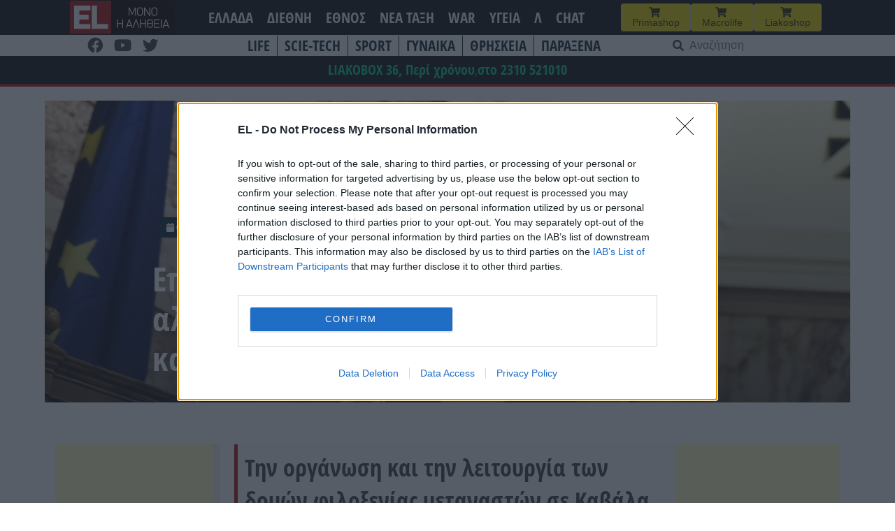

--- FILE ---
content_type: text/html; charset=UTF-8
request_url: https://www.el.gr/ellada/refuges/episkepsi-kairidi-se-domes-filoxenias/
body_size: 28067
content:
<!doctype html>
<html lang="el">

<head>
    <meta charset="UTF-8">
    <meta name="viewport" content="width=device-width, initial-scale=1">
    <link rel="profile" href="https://gmpg.org/xfn/11">

    <meta name='robots' content='index, follow, max-image-preview:large, max-snippet:-1, max-video-preview:-1' />

	<!-- This site is optimized with the Yoast SEO plugin v26.7 - https://yoast.com/wordpress/plugins/seo/ -->
	<title>EL - Επίσκεψη Καιρίδη σε δομές φιλοξενίας αλλοδαπών στην Ανατολική Μακεδονία και τις Σέρρες</title>
	<meta name="description" content="Την οργάνωση και την λειτουργία των δομών φιλοξενίας μεταναστών σε Καβάλα, Δράμα και Σέρρες επιθεώρησε ο Υπουργός Μεταναστευτικής Πολιτικής Δημήτρης Καιρίδης κατά τις επισκέψεις εργασίας που πραγματοποίησε σήμερα το πρωί." />
	<link rel="canonical" href="https://www.el.gr/ellada/refuges/episkepsi-kairidi-se-domes-filoxenias/" />
	<meta property="og:locale" content="el_GR" />
	<meta property="og:type" content="article" />
	<meta property="og:title" content="EL - Επίσκεψη Καιρίδη σε δομές φιλοξενίας αλλοδαπών στην Ανατολική Μακεδονία και τις Σέρρες" />
	<meta property="og:description" content="Την οργάνωση και την λειτουργία των δομών φιλοξενίας μεταναστών σε Καβάλα, Δράμα και Σέρρες επιθεώρησε ο Υπουργός Μεταναστευτικής Πολιτικής Δημήτρης Καιρίδης κατά τις επισκέψεις εργασίας που πραγματοποίησε σήμερα το πρωί." />
	<meta property="og:url" content="https://www.el.gr/ellada/refuges/episkepsi-kairidi-se-domes-filoxenias/" />
	<meta property="og:site_name" content="EL" />
	<meta property="article:publisher" content="https://www.facebook.com/ELNEWSGR/" />
	<meta property="article:published_time" content="2024-03-15T15:45:05+00:00" />
	<meta property="article:modified_time" content="2024-03-15T15:45:07+00:00" />
	<meta property="og:image" content="https://www.el.gr/wp-content/uploads/2023/04/kairidis.jpg" />
	<meta property="og:image:width" content="1200" />
	<meta property="og:image:height" content="824" />
	<meta property="og:image:type" content="image/jpeg" />
	<meta name="author" content="aris" />
	<meta name="twitter:card" content="summary_large_image" />
	<meta name="twitter:label1" content="Συντάχθηκε από" />
	<meta name="twitter:data1" content="aris" />
	<meta name="twitter:label2" content="Εκτιμώμενος χρόνος ανάγνωσης" />
	<meta name="twitter:data2" content="4 λεπτά" />
	<script type="application/ld+json" class="yoast-schema-graph">{"@context":"https://schema.org","@graph":[{"@type":"Article","@id":"https://www.el.gr/ellada/refuges/episkepsi-kairidi-se-domes-filoxenias/#article","isPartOf":{"@id":"https://www.el.gr/ellada/refuges/episkepsi-kairidi-se-domes-filoxenias/"},"author":{"name":"aris","@id":"https://www.el.gr/#/schema/person/d4767043d32062989d0a03b956ea7b80"},"headline":"Επίσκεψη Καιρίδη σε δομές φιλοξενίας αλλοδαπών στην Ανατολική Μακεδονία και τις Σέρρες","datePublished":"2024-03-15T15:45:05+00:00","dateModified":"2024-03-15T15:45:07+00:00","mainEntityOfPage":{"@id":"https://www.el.gr/ellada/refuges/episkepsi-kairidi-se-domes-filoxenias/"},"wordCount":2,"commentCount":0,"publisher":{"@id":"https://www.el.gr/#organization"},"image":{"@id":"https://www.el.gr/ellada/refuges/episkepsi-kairidi-se-domes-filoxenias/#primaryimage"},"thumbnailUrl":"https://www.el.gr/wp-content/uploads/2023/04/kairidis.jpg","keywords":["ΑΛΛΟΔΑΠΟΙ"],"articleSection":["ΕΛΛΑΔΑ","ΠΡΟΣΦΥΓΙΚΟ"],"inLanguage":"el","potentialAction":[{"@type":"CommentAction","name":"Comment","target":["https://www.el.gr/ellada/refuges/episkepsi-kairidi-se-domes-filoxenias/#respond"]}]},{"@type":"WebPage","@id":"https://www.el.gr/ellada/refuges/episkepsi-kairidi-se-domes-filoxenias/","url":"https://www.el.gr/ellada/refuges/episkepsi-kairidi-se-domes-filoxenias/","name":"EL - Επίσκεψη Καιρίδη σε δομές φιλοξενίας αλλοδαπών στην Ανατολική Μακεδονία και τις Σέρρες","isPartOf":{"@id":"https://www.el.gr/#website"},"primaryImageOfPage":{"@id":"https://www.el.gr/ellada/refuges/episkepsi-kairidi-se-domes-filoxenias/#primaryimage"},"image":{"@id":"https://www.el.gr/ellada/refuges/episkepsi-kairidi-se-domes-filoxenias/#primaryimage"},"thumbnailUrl":"https://www.el.gr/wp-content/uploads/2023/04/kairidis.jpg","datePublished":"2024-03-15T15:45:05+00:00","dateModified":"2024-03-15T15:45:07+00:00","description":"Την οργάνωση και την λειτουργία των δομών φιλοξενίας μεταναστών σε Καβάλα, Δράμα και Σέρρες επιθεώρησε ο Υπουργός Μεταναστευτικής Πολιτικής Δημήτρης Καιρίδης κατά τις επισκέψεις εργασίας που πραγματοποίησε σήμερα το πρωί.","breadcrumb":{"@id":"https://www.el.gr/ellada/refuges/episkepsi-kairidi-se-domes-filoxenias/#breadcrumb"},"inLanguage":"el","potentialAction":[{"@type":"ReadAction","target":["https://www.el.gr/ellada/refuges/episkepsi-kairidi-se-domes-filoxenias/"]}]},{"@type":"ImageObject","inLanguage":"el","@id":"https://www.el.gr/ellada/refuges/episkepsi-kairidi-se-domes-filoxenias/#primaryimage","url":"https://www.el.gr/wp-content/uploads/2023/04/kairidis.jpg","contentUrl":"https://www.el.gr/wp-content/uploads/2023/04/kairidis.jpg","width":1200,"height":824,"caption":"ΔΗΜΗΤΡΗΣ ΚΑΙΡΙΔΗΣ"},{"@type":"BreadcrumbList","@id":"https://www.el.gr/ellada/refuges/episkepsi-kairidi-se-domes-filoxenias/#breadcrumb","itemListElement":[{"@type":"ListItem","position":1,"name":"Home","item":"https://www.el.gr/"},{"@type":"ListItem","position":2,"name":"Άρθρα","item":"https://www.el.gr/%ce%ac%cf%81%ce%b8%cf%81%ce%b1/"},{"@type":"ListItem","position":3,"name":"Επίσκεψη Καιρίδη σε δομές φιλοξενίας αλλοδαπών στην Ανατολική Μακεδονία και τις Σέρρες"}]},{"@type":"WebSite","@id":"https://www.el.gr/#website","url":"https://www.el.gr/","name":"EL","description":"Ειδήσεις από την Ελλάδα και τον κόσμο","publisher":{"@id":"https://www.el.gr/#organization"},"potentialAction":[{"@type":"SearchAction","target":{"@type":"EntryPoint","urlTemplate":"https://www.el.gr/?s={search_term_string}"},"query-input":{"@type":"PropertyValueSpecification","valueRequired":true,"valueName":"search_term_string"}}],"inLanguage":"el"},{"@type":"Organization","@id":"https://www.el.gr/#organization","name":"EL","url":"https://www.el.gr/","logo":{"@type":"ImageObject","inLanguage":"el","@id":"https://www.el.gr/#/schema/logo/image/","url":"https://www.el.gr/wp-content/uploads/2023/04/Logo.png","contentUrl":"https://www.el.gr/wp-content/uploads/2023/04/Logo.png","width":429,"height":346,"caption":"EL"},"image":{"@id":"https://www.el.gr/#/schema/logo/image/"},"sameAs":["https://www.facebook.com/ELNEWSGR/"]},{"@type":"Person","@id":"https://www.el.gr/#/schema/person/d4767043d32062989d0a03b956ea7b80","name":"aris"}]}</script>
	<!-- / Yoast SEO plugin. -->


<link rel='dns-prefetch' href='//v0.wordpress.com' />
<link rel='dns-prefetch' href='//www.googletagmanager.com' />

<!-- InMobi Choice. Consent Manager Tag v3.0 (for TCF 2.2) -->
<script type="7e6d6cbae651a402235872a6-text/javascript" async=true>
(function() {
  var host = window.location.hostname;
  var element = document.createElement('script');
  var firstScript = document.getElementsByTagName('script')[0];
  var url = 'https://cmp.inmobi.com'
    .concat('/choice/', 'Rn87dqEuC7gjy', '/', host, '/choice.js?tag_version=V3');
  var uspTries = 0;
  var uspTriesLimit = 3;
  element.async = true;
  element.type = 'text/javascript';
  element.src = url;

  firstScript.parentNode.insertBefore(element, firstScript);

  function makeStub() {
    var TCF_LOCATOR_NAME = '__tcfapiLocator';
    var queue = [];
    var win = window;
    var cmpFrame;

    function addFrame() {
      var doc = win.document;
      var otherCMP = !!(win.frames[TCF_LOCATOR_NAME]);

      if (!otherCMP) {
        if (doc.body) {
          var iframe = doc.createElement('iframe');

          iframe.style.cssText = 'display:none';
          iframe.name = TCF_LOCATOR_NAME;
          doc.body.appendChild(iframe);
        } else {
          setTimeout(addFrame, 5);
        }
      }
      return !otherCMP;
    }

    function tcfAPIHandler() {
      var gdprApplies;
      var args = arguments;

      if (!args.length) {
        return queue;
      } else if (args[0] === 'setGdprApplies') {
        if (
          args.length > 3 &&
          args[2] === 2 &&
          typeof args[3] === 'boolean'
        ) {
          gdprApplies = args[3];
          if (typeof args[2] === 'function') {
            args[2]('set', true);
          }
        }
      } else if (args[0] === 'ping') {
        var retr = {
          gdprApplies: gdprApplies,
          cmpLoaded: false,
          cmpStatus: 'stub'
        };

        if (typeof args[2] === 'function') {
          args[2](retr);
        }
      } else {
        if(args[0] === 'init' && typeof args[3] === 'object') {
          args[3] = Object.assign(args[3], { tag_version: 'V3' });
        }
        queue.push(args);
      }
    }

    function postMessageEventHandler(event) {
      var msgIsString = typeof event.data === 'string';
      var json = {};

      try {
        if (msgIsString) {
          json = JSON.parse(event.data);
        } else {
          json = event.data;
        }
      } catch (ignore) {}

      var payload = json.__tcfapiCall;

      if (payload) {
        window.__tcfapi(
          payload.command,
          payload.version,
          function(retValue, success) {
            var returnMsg = {
              __tcfapiReturn: {
                returnValue: retValue,
                success: success,
                callId: payload.callId
              }
            };
            if (msgIsString) {
              returnMsg = JSON.stringify(returnMsg);
            }
            if (event && event.source && event.source.postMessage) {
              event.source.postMessage(returnMsg, '*');
            }
          },
          payload.parameter
        );
      }
    }

    while (win) {
      try {
        if (win.frames[TCF_LOCATOR_NAME]) {
          cmpFrame = win;
          break;
        }
      } catch (ignore) {}

      if (win === window.top) {
        break;
      }
      win = win.parent;
    }
    if (!cmpFrame) {
      addFrame();
      win.__tcfapi = tcfAPIHandler;
      win.addEventListener('message', postMessageEventHandler, false);
    }
  };

  makeStub();

  var uspStubFunction = function() {
    var arg = arguments;
    if (typeof window.__uspapi !== uspStubFunction) {
      setTimeout(function() {
        if (typeof window.__uspapi !== 'undefined') {
          window.__uspapi.apply(window.__uspapi, arg);
        }
      }, 500);
    }
  };

  var checkIfUspIsReady = function() {
    uspTries++;
    if (window.__uspapi === uspStubFunction && uspTries < uspTriesLimit) {
      console.warn('USP is not accessible');
    } else {
      clearInterval(uspInterval);
    }
  };

  if (typeof window.__uspapi === 'undefined') {
    window.__uspapi = uspStubFunction;
    var uspInterval = setInterval(checkIfUspIsReady, 6000);
  }
})();
</script>
<!-- End InMobi Choice. Consent Manager Tag v3.0 (for TCF 2.2) -->


<!-- Start Orange -->
<script type="7e6d6cbae651a402235872a6-text/javascript">var ocm_page_type = "Article";</script>
<script async="async" src="//cdn.orangeclickmedia.com/tech/libs/ocm_iab_compliance.js" type="7e6d6cbae651a402235872a6-text/javascript"></script>
<script data-cfasync="false" src="//cdn.orangeclickmedia.com/tech/libs/ocm-mobile-detect.js"></script>
<script type="7e6d6cbae651a402235872a6-text/javascript">var ocm_is_mobile = ocm_is_mobile || (new MobileDetect(window.navigator.userAgent)).mobile();</script>
<script data-cfasync="false" data-cmp-src="//cdn.orangeclickmedia.com/tech/el.gr/ocm.js" async="async"></script>
<script data-cfasync="false" async data-cmp-src="//securepubads.g.doubleclick.net/tag/js/gpt.js"></script>
<script type="7e6d6cbae651a402235872a6-text/javascript">
  var googletag = googletag || {};
  googletag.cmd = googletag.cmd || [];
</script>
<script type="7e6d6cbae651a402235872a6-text/javascript">
	googletag.cmd.push(function() {


	var sidebar=googletag.sizeMapping()
	.addSize([0,0],[])
	.addSize([340,0],[])
	.addSize([768,0],[[300,250],[300,600]])
	.addSize([1024,0],[[300,250],[300,600]])
	.build();
	
	var mobile_sticky=googletag.sizeMapping()
	.addSize([0,0],[[320,100],[320,50]])
	.addSize([340,0],[[320,100],[320,50]])
	.addSize([768,0],[])
	.addSize([1024,0],[])
	.build();
	
	var inline=googletag.sizeMapping()
	.addSize([0,0],[[300,250]])
	.addSize([340,0],[[300,250],[336,280]])
	.addSize([768,0],[[300,250],[336,280]])
	.addSize([1024,0],[[300,250],[728,90],[336,280]])
	.build();
	
	googletag.defineSlot('/72417651/el.gr/inline1',[[300,250],[728,90],[336,280]],'inline1').defineSizeMapping(inline).addService(googletag.pubads());
	
	if (ocm_is_mobile)
		googletag.defineSlot('/72417651/el.gr/mobile_sticky', [[320,100],[320,50]], 'div-gpt-ad-ocm-sticky-ad').defineSizeMapping(mobile_sticky).addService(googletag.pubads());
	else
		googletag.defineSlot('/72417651/el.gr/sidebar1',[[300,600],[300,250]],'sidebar1').defineSizeMapping(sidebar).addService(googletag.pubads());
	
	if (typeof ocm_observer != "undefined") {
    googletag.pubads().collapseEmptyDivs();
	}
	googletag.pubads().setCentering(true);
	googletag.pubads().disableInitialLoad();
	googletag.pubads().enableSingleRequest();
    googletag.enableServices();
  });
</script>
<!-- End Orange -->

<!-- Facebook Pixel Code -->
<script type="7e6d6cbae651a402235872a6-text/javascript">
  !function(f,b,e,v,n,t,s)
  {if(f.fbq)return;n=f.fbq=function(){n.callMethod?
  n.callMethod.apply(n,arguments):n.queue.push(arguments)};
  if(!f._fbq)f._fbq=n;n.push=n;n.loaded=!0;n.version='2.0';
  n.queue=[];t=b.createElement(e);t.async=!0;
  t.src=v;s=b.getElementsByTagName(e)[0];
  s.parentNode.insertBefore(t,s)}(window, document,'script',
  'https://connect.facebook.net/en_US/fbevents.js');
  fbq('init', '188514442428605');
  fbq('track', 'PageView');
</script>
<noscript><img height="1" width="1" style="display:none"
  src="https://www.facebook.com/tr?id=188514442428605&ev=PageView&noscript=1"
/></noscript>
<!-- End Facebook Pixel Code -->

<link rel="alternate" title="oEmbed (JSON)" type="application/json+oembed" href="https://www.el.gr/wp-json/oembed/1.0/embed?url=https%3A%2F%2Fwww.el.gr%2Fellada%2Frefuges%2Fepiskepsi-kairidi-se-domes-filoxenias%2F" />
<link rel="alternate" title="oEmbed (XML)" type="text/xml+oembed" href="https://www.el.gr/wp-json/oembed/1.0/embed?url=https%3A%2F%2Fwww.el.gr%2Fellada%2Frefuges%2Fepiskepsi-kairidi-se-domes-filoxenias%2F&#038;format=xml" />
<style id='wp-img-auto-sizes-contain-inline-css'>
img:is([sizes=auto i],[sizes^="auto," i]){contain-intrinsic-size:3000px 1500px}
/*# sourceURL=wp-img-auto-sizes-contain-inline-css */
</style>

<link rel='stylesheet' id='wp-block-library-css' href='https://www.el.gr/wp-includes/css/dist/block-library/style.min.css?ver=6.9' media='all' />
<style id='wp-block-heading-inline-css'>
h1:where(.wp-block-heading).has-background,h2:where(.wp-block-heading).has-background,h3:where(.wp-block-heading).has-background,h4:where(.wp-block-heading).has-background,h5:where(.wp-block-heading).has-background,h6:where(.wp-block-heading).has-background{padding:1.25em 2.375em}h1.has-text-align-left[style*=writing-mode]:where([style*=vertical-lr]),h1.has-text-align-right[style*=writing-mode]:where([style*=vertical-rl]),h2.has-text-align-left[style*=writing-mode]:where([style*=vertical-lr]),h2.has-text-align-right[style*=writing-mode]:where([style*=vertical-rl]),h3.has-text-align-left[style*=writing-mode]:where([style*=vertical-lr]),h3.has-text-align-right[style*=writing-mode]:where([style*=vertical-rl]),h4.has-text-align-left[style*=writing-mode]:where([style*=vertical-lr]),h4.has-text-align-right[style*=writing-mode]:where([style*=vertical-rl]),h5.has-text-align-left[style*=writing-mode]:where([style*=vertical-lr]),h5.has-text-align-right[style*=writing-mode]:where([style*=vertical-rl]),h6.has-text-align-left[style*=writing-mode]:where([style*=vertical-lr]),h6.has-text-align-right[style*=writing-mode]:where([style*=vertical-rl]){rotate:180deg}
/*# sourceURL=https://www.el.gr/wp-includes/blocks/heading/style.min.css */
</style>
<style id='wp-block-latest-posts-inline-css'>
.wp-block-latest-posts{box-sizing:border-box}.wp-block-latest-posts.alignleft{margin-right:2em}.wp-block-latest-posts.alignright{margin-left:2em}.wp-block-latest-posts.wp-block-latest-posts__list{list-style:none}.wp-block-latest-posts.wp-block-latest-posts__list li{clear:both;overflow-wrap:break-word}.wp-block-latest-posts.is-grid{display:flex;flex-wrap:wrap}.wp-block-latest-posts.is-grid li{margin:0 1.25em 1.25em 0;width:100%}@media (min-width:600px){.wp-block-latest-posts.columns-2 li{width:calc(50% - .625em)}.wp-block-latest-posts.columns-2 li:nth-child(2n){margin-right:0}.wp-block-latest-posts.columns-3 li{width:calc(33.33333% - .83333em)}.wp-block-latest-posts.columns-3 li:nth-child(3n){margin-right:0}.wp-block-latest-posts.columns-4 li{width:calc(25% - .9375em)}.wp-block-latest-posts.columns-4 li:nth-child(4n){margin-right:0}.wp-block-latest-posts.columns-5 li{width:calc(20% - 1em)}.wp-block-latest-posts.columns-5 li:nth-child(5n){margin-right:0}.wp-block-latest-posts.columns-6 li{width:calc(16.66667% - 1.04167em)}.wp-block-latest-posts.columns-6 li:nth-child(6n){margin-right:0}}:root :where(.wp-block-latest-posts.is-grid){padding:0}:root :where(.wp-block-latest-posts.wp-block-latest-posts__list){padding-left:0}.wp-block-latest-posts__post-author,.wp-block-latest-posts__post-date{display:block;font-size:.8125em}.wp-block-latest-posts__post-excerpt,.wp-block-latest-posts__post-full-content{margin-bottom:1em;margin-top:.5em}.wp-block-latest-posts__featured-image a{display:inline-block}.wp-block-latest-posts__featured-image img{height:auto;max-width:100%;width:auto}.wp-block-latest-posts__featured-image.alignleft{float:left;margin-right:1em}.wp-block-latest-posts__featured-image.alignright{float:right;margin-left:1em}.wp-block-latest-posts__featured-image.aligncenter{margin-bottom:1em;text-align:center}
/*# sourceURL=https://www.el.gr/wp-includes/blocks/latest-posts/style.min.css */
</style>
<style id='wp-block-columns-inline-css'>
.wp-block-columns{box-sizing:border-box;display:flex;flex-wrap:wrap!important}@media (min-width:782px){.wp-block-columns{flex-wrap:nowrap!important}}.wp-block-columns{align-items:normal!important}.wp-block-columns.are-vertically-aligned-top{align-items:flex-start}.wp-block-columns.are-vertically-aligned-center{align-items:center}.wp-block-columns.are-vertically-aligned-bottom{align-items:flex-end}@media (max-width:781px){.wp-block-columns:not(.is-not-stacked-on-mobile)>.wp-block-column{flex-basis:100%!important}}@media (min-width:782px){.wp-block-columns:not(.is-not-stacked-on-mobile)>.wp-block-column{flex-basis:0;flex-grow:1}.wp-block-columns:not(.is-not-stacked-on-mobile)>.wp-block-column[style*=flex-basis]{flex-grow:0}}.wp-block-columns.is-not-stacked-on-mobile{flex-wrap:nowrap!important}.wp-block-columns.is-not-stacked-on-mobile>.wp-block-column{flex-basis:0;flex-grow:1}.wp-block-columns.is-not-stacked-on-mobile>.wp-block-column[style*=flex-basis]{flex-grow:0}:where(.wp-block-columns){margin-bottom:1.75em}:where(.wp-block-columns.has-background){padding:1.25em 2.375em}.wp-block-column{flex-grow:1;min-width:0;overflow-wrap:break-word;word-break:break-word}.wp-block-column.is-vertically-aligned-top{align-self:flex-start}.wp-block-column.is-vertically-aligned-center{align-self:center}.wp-block-column.is-vertically-aligned-bottom{align-self:flex-end}.wp-block-column.is-vertically-aligned-stretch{align-self:stretch}.wp-block-column.is-vertically-aligned-bottom,.wp-block-column.is-vertically-aligned-center,.wp-block-column.is-vertically-aligned-top{width:100%}
/*# sourceURL=https://www.el.gr/wp-includes/blocks/columns/style.min.css */
</style>
<style id='wp-block-paragraph-inline-css'>
.is-small-text{font-size:.875em}.is-regular-text{font-size:1em}.is-large-text{font-size:2.25em}.is-larger-text{font-size:3em}.has-drop-cap:not(:focus):first-letter{float:left;font-size:8.4em;font-style:normal;font-weight:100;line-height:.68;margin:.05em .1em 0 0;text-transform:uppercase}body.rtl .has-drop-cap:not(:focus):first-letter{float:none;margin-left:.1em}p.has-drop-cap.has-background{overflow:hidden}:root :where(p.has-background){padding:1.25em 2.375em}:where(p.has-text-color:not(.has-link-color)) a{color:inherit}p.has-text-align-left[style*="writing-mode:vertical-lr"],p.has-text-align-right[style*="writing-mode:vertical-rl"]{rotate:180deg}
/*# sourceURL=https://www.el.gr/wp-includes/blocks/paragraph/style.min.css */
</style>
<style id='global-styles-inline-css'>
:root{--wp--preset--aspect-ratio--square: 1;--wp--preset--aspect-ratio--4-3: 4/3;--wp--preset--aspect-ratio--3-4: 3/4;--wp--preset--aspect-ratio--3-2: 3/2;--wp--preset--aspect-ratio--2-3: 2/3;--wp--preset--aspect-ratio--16-9: 16/9;--wp--preset--aspect-ratio--9-16: 9/16;--wp--preset--color--black: #000000;--wp--preset--color--cyan-bluish-gray: #abb8c3;--wp--preset--color--white: #ffffff;--wp--preset--color--pale-pink: #f78da7;--wp--preset--color--vivid-red: #cf2e2e;--wp--preset--color--luminous-vivid-orange: #ff6900;--wp--preset--color--luminous-vivid-amber: #fcb900;--wp--preset--color--light-green-cyan: #7bdcb5;--wp--preset--color--vivid-green-cyan: #00d084;--wp--preset--color--pale-cyan-blue: #8ed1fc;--wp--preset--color--vivid-cyan-blue: #0693e3;--wp--preset--color--vivid-purple: #9b51e0;--wp--preset--gradient--vivid-cyan-blue-to-vivid-purple: linear-gradient(135deg,rgb(6,147,227) 0%,rgb(155,81,224) 100%);--wp--preset--gradient--light-green-cyan-to-vivid-green-cyan: linear-gradient(135deg,rgb(122,220,180) 0%,rgb(0,208,130) 100%);--wp--preset--gradient--luminous-vivid-amber-to-luminous-vivid-orange: linear-gradient(135deg,rgb(252,185,0) 0%,rgb(255,105,0) 100%);--wp--preset--gradient--luminous-vivid-orange-to-vivid-red: linear-gradient(135deg,rgb(255,105,0) 0%,rgb(207,46,46) 100%);--wp--preset--gradient--very-light-gray-to-cyan-bluish-gray: linear-gradient(135deg,rgb(238,238,238) 0%,rgb(169,184,195) 100%);--wp--preset--gradient--cool-to-warm-spectrum: linear-gradient(135deg,rgb(74,234,220) 0%,rgb(151,120,209) 20%,rgb(207,42,186) 40%,rgb(238,44,130) 60%,rgb(251,105,98) 80%,rgb(254,248,76) 100%);--wp--preset--gradient--blush-light-purple: linear-gradient(135deg,rgb(255,206,236) 0%,rgb(152,150,240) 100%);--wp--preset--gradient--blush-bordeaux: linear-gradient(135deg,rgb(254,205,165) 0%,rgb(254,45,45) 50%,rgb(107,0,62) 100%);--wp--preset--gradient--luminous-dusk: linear-gradient(135deg,rgb(255,203,112) 0%,rgb(199,81,192) 50%,rgb(65,88,208) 100%);--wp--preset--gradient--pale-ocean: linear-gradient(135deg,rgb(255,245,203) 0%,rgb(182,227,212) 50%,rgb(51,167,181) 100%);--wp--preset--gradient--electric-grass: linear-gradient(135deg,rgb(202,248,128) 0%,rgb(113,206,126) 100%);--wp--preset--gradient--midnight: linear-gradient(135deg,rgb(2,3,129) 0%,rgb(40,116,252) 100%);--wp--preset--font-size--small: 13px;--wp--preset--font-size--medium: 20px;--wp--preset--font-size--large: 36px;--wp--preset--font-size--x-large: 42px;--wp--preset--spacing--20: 0.44rem;--wp--preset--spacing--30: 0.67rem;--wp--preset--spacing--40: 1rem;--wp--preset--spacing--50: 1.5rem;--wp--preset--spacing--60: 2.25rem;--wp--preset--spacing--70: 3.38rem;--wp--preset--spacing--80: 5.06rem;--wp--preset--shadow--natural: 6px 6px 9px rgba(0, 0, 0, 0.2);--wp--preset--shadow--deep: 12px 12px 50px rgba(0, 0, 0, 0.4);--wp--preset--shadow--sharp: 6px 6px 0px rgba(0, 0, 0, 0.2);--wp--preset--shadow--outlined: 6px 6px 0px -3px rgb(255, 255, 255), 6px 6px rgb(0, 0, 0);--wp--preset--shadow--crisp: 6px 6px 0px rgb(0, 0, 0);}:where(.is-layout-flex){gap: 0.5em;}:where(.is-layout-grid){gap: 0.5em;}body .is-layout-flex{display: flex;}.is-layout-flex{flex-wrap: wrap;align-items: center;}.is-layout-flex > :is(*, div){margin: 0;}body .is-layout-grid{display: grid;}.is-layout-grid > :is(*, div){margin: 0;}:where(.wp-block-columns.is-layout-flex){gap: 2em;}:where(.wp-block-columns.is-layout-grid){gap: 2em;}:where(.wp-block-post-template.is-layout-flex){gap: 1.25em;}:where(.wp-block-post-template.is-layout-grid){gap: 1.25em;}.has-black-color{color: var(--wp--preset--color--black) !important;}.has-cyan-bluish-gray-color{color: var(--wp--preset--color--cyan-bluish-gray) !important;}.has-white-color{color: var(--wp--preset--color--white) !important;}.has-pale-pink-color{color: var(--wp--preset--color--pale-pink) !important;}.has-vivid-red-color{color: var(--wp--preset--color--vivid-red) !important;}.has-luminous-vivid-orange-color{color: var(--wp--preset--color--luminous-vivid-orange) !important;}.has-luminous-vivid-amber-color{color: var(--wp--preset--color--luminous-vivid-amber) !important;}.has-light-green-cyan-color{color: var(--wp--preset--color--light-green-cyan) !important;}.has-vivid-green-cyan-color{color: var(--wp--preset--color--vivid-green-cyan) !important;}.has-pale-cyan-blue-color{color: var(--wp--preset--color--pale-cyan-blue) !important;}.has-vivid-cyan-blue-color{color: var(--wp--preset--color--vivid-cyan-blue) !important;}.has-vivid-purple-color{color: var(--wp--preset--color--vivid-purple) !important;}.has-black-background-color{background-color: var(--wp--preset--color--black) !important;}.has-cyan-bluish-gray-background-color{background-color: var(--wp--preset--color--cyan-bluish-gray) !important;}.has-white-background-color{background-color: var(--wp--preset--color--white) !important;}.has-pale-pink-background-color{background-color: var(--wp--preset--color--pale-pink) !important;}.has-vivid-red-background-color{background-color: var(--wp--preset--color--vivid-red) !important;}.has-luminous-vivid-orange-background-color{background-color: var(--wp--preset--color--luminous-vivid-orange) !important;}.has-luminous-vivid-amber-background-color{background-color: var(--wp--preset--color--luminous-vivid-amber) !important;}.has-light-green-cyan-background-color{background-color: var(--wp--preset--color--light-green-cyan) !important;}.has-vivid-green-cyan-background-color{background-color: var(--wp--preset--color--vivid-green-cyan) !important;}.has-pale-cyan-blue-background-color{background-color: var(--wp--preset--color--pale-cyan-blue) !important;}.has-vivid-cyan-blue-background-color{background-color: var(--wp--preset--color--vivid-cyan-blue) !important;}.has-vivid-purple-background-color{background-color: var(--wp--preset--color--vivid-purple) !important;}.has-black-border-color{border-color: var(--wp--preset--color--black) !important;}.has-cyan-bluish-gray-border-color{border-color: var(--wp--preset--color--cyan-bluish-gray) !important;}.has-white-border-color{border-color: var(--wp--preset--color--white) !important;}.has-pale-pink-border-color{border-color: var(--wp--preset--color--pale-pink) !important;}.has-vivid-red-border-color{border-color: var(--wp--preset--color--vivid-red) !important;}.has-luminous-vivid-orange-border-color{border-color: var(--wp--preset--color--luminous-vivid-orange) !important;}.has-luminous-vivid-amber-border-color{border-color: var(--wp--preset--color--luminous-vivid-amber) !important;}.has-light-green-cyan-border-color{border-color: var(--wp--preset--color--light-green-cyan) !important;}.has-vivid-green-cyan-border-color{border-color: var(--wp--preset--color--vivid-green-cyan) !important;}.has-pale-cyan-blue-border-color{border-color: var(--wp--preset--color--pale-cyan-blue) !important;}.has-vivid-cyan-blue-border-color{border-color: var(--wp--preset--color--vivid-cyan-blue) !important;}.has-vivid-purple-border-color{border-color: var(--wp--preset--color--vivid-purple) !important;}.has-vivid-cyan-blue-to-vivid-purple-gradient-background{background: var(--wp--preset--gradient--vivid-cyan-blue-to-vivid-purple) !important;}.has-light-green-cyan-to-vivid-green-cyan-gradient-background{background: var(--wp--preset--gradient--light-green-cyan-to-vivid-green-cyan) !important;}.has-luminous-vivid-amber-to-luminous-vivid-orange-gradient-background{background: var(--wp--preset--gradient--luminous-vivid-amber-to-luminous-vivid-orange) !important;}.has-luminous-vivid-orange-to-vivid-red-gradient-background{background: var(--wp--preset--gradient--luminous-vivid-orange-to-vivid-red) !important;}.has-very-light-gray-to-cyan-bluish-gray-gradient-background{background: var(--wp--preset--gradient--very-light-gray-to-cyan-bluish-gray) !important;}.has-cool-to-warm-spectrum-gradient-background{background: var(--wp--preset--gradient--cool-to-warm-spectrum) !important;}.has-blush-light-purple-gradient-background{background: var(--wp--preset--gradient--blush-light-purple) !important;}.has-blush-bordeaux-gradient-background{background: var(--wp--preset--gradient--blush-bordeaux) !important;}.has-luminous-dusk-gradient-background{background: var(--wp--preset--gradient--luminous-dusk) !important;}.has-pale-ocean-gradient-background{background: var(--wp--preset--gradient--pale-ocean) !important;}.has-electric-grass-gradient-background{background: var(--wp--preset--gradient--electric-grass) !important;}.has-midnight-gradient-background{background: var(--wp--preset--gradient--midnight) !important;}.has-small-font-size{font-size: var(--wp--preset--font-size--small) !important;}.has-medium-font-size{font-size: var(--wp--preset--font-size--medium) !important;}.has-large-font-size{font-size: var(--wp--preset--font-size--large) !important;}.has-x-large-font-size{font-size: var(--wp--preset--font-size--x-large) !important;}
:where(.wp-block-columns.is-layout-flex){gap: 2em;}:where(.wp-block-columns.is-layout-grid){gap: 2em;}
/*# sourceURL=global-styles-inline-css */
</style>
<style id='core-block-supports-inline-css'>
.wp-elements-d4efde69b3ecbc3527cde164ee709b29 a:where(:not(.wp-element-button)){color:var(--wp--preset--color--vivid-green-cyan);}.wp-container-core-columns-is-layout-9d6595d7{flex-wrap:nowrap;}
/*# sourceURL=core-block-supports-inline-css */
</style>

<style id='classic-theme-styles-inline-css'>
/*! This file is auto-generated */
.wp-block-button__link{color:#fff;background-color:#32373c;border-radius:9999px;box-shadow:none;text-decoration:none;padding:calc(.667em + 2px) calc(1.333em + 2px);font-size:1.125em}.wp-block-file__button{background:#32373c;color:#fff;text-decoration:none}
/*# sourceURL=/wp-includes/css/classic-themes.min.css */
</style>
<link rel='stylesheet' id='el-style-css' href='https://www.el.gr/wp-content/themes/el/style.css?ver=1.1.73' media='all' />
<link rel='stylesheet' id='additional-style-css' href='https://www.el.gr/wp-content/themes/el/css/custom_style.css?ver=1.1.73' media='all' />
<link rel='stylesheet' id='font-awesome-css' href='https://www.el.gr/wp-content/themes/el/css/all.css?ver=6.9' media='all' />
<link rel="https://api.w.org/" href="https://www.el.gr/wp-json/" /><link rel="alternate" title="JSON" type="application/json" href="https://www.el.gr/wp-json/wp/v2/posts/1251227" /><link rel='shortlink' href='https://www.el.gr/?p=1251227' />
<meta name="generator" content="Site Kit by Google 1.170.0" />  <script src="https://cdn.onesignal.com/sdks/web/v16/OneSignalSDK.page.js" defer type="7e6d6cbae651a402235872a6-text/javascript"></script>
  <script type="7e6d6cbae651a402235872a6-text/javascript">
          window.OneSignalDeferred = window.OneSignalDeferred || [];
          OneSignalDeferred.push(async function(OneSignal) {
            await OneSignal.init({
              appId: "77f0703f-d039-4213-ae68-eb04137c221b",
              serviceWorkerOverrideForTypical: true,
              path: "https://www.el.gr/wp-content/plugins/onesignal-free-web-push-notifications/sdk_files/",
              serviceWorkerParam: { scope: "/wp-content/plugins/onesignal-free-web-push-notifications/sdk_files/push/onesignal/" },
              serviceWorkerPath: "OneSignalSDKWorker.js",
            });
          });

          // Unregister the legacy OneSignal service worker to prevent scope conflicts
          if (navigator.serviceWorker) {
            navigator.serviceWorker.getRegistrations().then((registrations) => {
              // Iterate through all registered service workers
              registrations.forEach((registration) => {
                // Check the script URL to identify the specific service worker
                if (registration.active && registration.active.scriptURL.includes('OneSignalSDKWorker.js.php')) {
                  // Unregister the service worker
                  registration.unregister().then((success) => {
                    if (success) {
                      console.log('OneSignalSW: Successfully unregistered:', registration.active.scriptURL);
                    } else {
                      console.log('OneSignalSW: Failed to unregister:', registration.active.scriptURL);
                    }
                  });
                }
              });
            }).catch((error) => {
              console.error('Error fetching service worker registrations:', error);
            });
        }
        </script>
<link rel="pingback" href="https://www.el.gr/xmlrpc.php"><link rel="icon" href="https://www.el.gr/wp-content/uploads/2023/04/cropped-Logo-32x32.png" sizes="32x32" />
<link rel="icon" href="https://www.el.gr/wp-content/uploads/2023/04/cropped-Logo-192x192.png" sizes="192x192" />
<link rel="apple-touch-icon" href="https://www.el.gr/wp-content/uploads/2023/04/cropped-Logo-180x180.png" />
<meta name="msapplication-TileImage" content="https://www.el.gr/wp-content/uploads/2023/04/cropped-Logo-270x270.png" />
</head>

<body class="wp-singular post-template-default single single-post postid-1251227 single-format-standard wp-custom-logo wp-theme-el no-sidebar">
        <div id="page" class="site">
        <a class="skip-link screen-reader-text" href="#content">Μετάβαση στο περιεχόμενο</a>

        <header id="masthead" class="site-header">
            <div class="top-header">
                <div class="site-branding">
                    <a href="https://www.el.gr/" class="custom-logo-link" rel="home"><img src="https://www.el.gr/wp-content/uploads/2023/04/el_logo_moto.svg" class="custom-logo" alt="EL" decoding="async" /></a>
                </div><!-- .site-branding -->
				                     <nav id="site-navigation" class="mobile-navigation">
                            <button class="menu-mobile menu-toggle" aria-controls="mobile-menu" aria-expanded="false">Κατηγορίες</button>
                            <div class="menu-mobilemenu-container"><ul id="mobile-menu" class="menu"><li id="menu-item-979044" class="menu-item menu-item-type-taxonomy menu-item-object-category menu-item-979044"><a href="https://www.el.gr/war/">WAR</a></li>
<li id="menu-item-979045" class="menu-item menu-item-type-taxonomy menu-item-object-category menu-item-979045"><a href="https://www.el.gr/diethni/">ΔΙΕΘΝΗ</a></li>
<li id="menu-item-979046" class="menu-item menu-item-type-taxonomy menu-item-object-category menu-item-979046"><a href="https://www.el.gr/ethnos/">ΕΘΝΟΣ</a></li>
<li id="menu-item-979047" class="menu-item menu-item-type-taxonomy menu-item-object-category current-post-ancestor current-menu-parent current-post-parent menu-item-979047"><a href="https://www.el.gr/ellada/">ΕΛΛΑΔΑ</a></li>
<li id="menu-item-979048" class="menu-item menu-item-type-taxonomy menu-item-object-category menu-item-979048"><a href="https://www.el.gr/nea-taxh/">Νεα Τάξη</a></li>
<li id="menu-item-979049" class="menu-item menu-item-type-taxonomy menu-item-object-category menu-item-979049"><a href="https://www.el.gr/life/">LIFE</a></li>
<li id="menu-item-979050" class="menu-item menu-item-type-taxonomy menu-item-object-category menu-item-979050"><a href="https://www.el.gr/scie-tech/">SCIE-TECH</a></li>
<li id="menu-item-979051" class="menu-item menu-item-type-taxonomy menu-item-object-category menu-item-979051"><a href="https://www.el.gr/sport/">SPORT</a></li>
<li id="menu-item-979052" class="menu-item menu-item-type-taxonomy menu-item-object-category menu-item-979052"><a href="https://www.el.gr/gossip-gynaika/">ΓΥΝΑΙΚΑ</a></li>
<li id="menu-item-979053" class="menu-item menu-item-type-taxonomy menu-item-object-category menu-item-979053"><a href="https://www.el.gr/thriskia/">ΘΡΗΣΚΕΙΑ</a></li>
<li id="menu-item-1013257" class="menu-item menu-item-type-taxonomy menu-item-object-category menu-item-1013257"><a href="https://www.el.gr/paraxena/">ΠΑΡΑΞΕΝΑ</a></li>
<li id="menu-item-979054" class="menu-item menu-item-type-taxonomy menu-item-object-category menu-item-979054"><a href="https://www.el.gr/nea-taxh-2/">λ</a></li>
<li id="menu-item-979055" class="live-button menu-item menu-item-type-post_type menu-item-object-page menu-item-979055"><a href="https://www.el.gr/live/">Live</a></li>
<li id="menu-item-979056" class="chat-button menu-item menu-item-type-post_type menu-item-object-page menu-item-979056"><a href="https://www.el.gr/live/">Chat</a></li>
</ul></div>                        </nav>
                <div class="navigation-container">
                    <nav id="site-main-navigation" class="main-navigation">
                        <div class="menu-mainmenu-container"><ul id="primary-menu" class="menu"><li id="menu-item-98572" class="menu-item menu-item-type-taxonomy menu-item-object-category current-post-ancestor current-menu-parent current-post-parent menu-item-98572"><a href="https://www.el.gr/ellada/">ΕΛΛΑΔΑ</a></li>
<li id="menu-item-98586" class="menu-item menu-item-type-taxonomy menu-item-object-category menu-item-98586"><a href="https://www.el.gr/diethni/">ΔΙΕΘΝΗ</a></li>
<li id="menu-item-98596" class="menu-item menu-item-type-taxonomy menu-item-object-category menu-item-98596"><a href="https://www.el.gr/ethnos/">ΕΘΝΟΣ</a></li>
<li id="menu-item-98634" class="menu-item menu-item-type-taxonomy menu-item-object-category menu-item-98634"><a href="https://www.el.gr/nea-taxh/">Νεα Τάξη</a></li>
<li id="menu-item-98648" class="menu-item menu-item-type-taxonomy menu-item-object-category menu-item-98648"><a href="https://www.el.gr/war/">WAR</a></li>
<li id="menu-item-98692" class="menu-item menu-item-type-taxonomy menu-item-object-category menu-item-98692"><a href="https://www.el.gr/ygeia/">ΥΓΕΙΑ</a></li>
<li id="menu-item-98766" class="menu-item menu-item-type-taxonomy menu-item-object-category menu-item-98766"><a href="https://www.el.gr/nea-taxh-2/">λ</a></li>
<li id="menu-item-161797" class="live-button menu-item menu-item-type-post_type menu-item-object-page menu-item-161797"><a href="https://www.el.gr/live/">Live</a></li>
<li id="menu-item-979037" class="chat-button menu-item menu-item-type-post_type menu-item-object-page menu-item-979037"><a href="https://www.el.gr/live/">Chat</a></li>
</ul></div>                    </nav><!-- #site-navigation -->

                </div><!-- Navigation -->
                <div class="e-shop-buttons">
                    <a class="e-shop-button" href="https://primashop.gr" target="_blank">
                        <button type="button" class="eshop">

                            <i class="fa fa-shopping-cart" aria-hidden="true"></i><br />
                            Primashop
                        </button>
                    </a>
                    <a class="e-shop-button" href="https://macrolife.gr" target="_blank">
                        <button type="button" class="eshop">
                            <i class="fa fa-shopping-cart" aria-hidden="true"></i><br />
                            Macrolife
                        </button>
                    </a>
                    <a class="e-shop-button" href="https://liakoshop.gr" target="_blank">
                        <button type="button" class="eshop">
                            <i class="fa fa-shopping-cart" aria-hidden="true"></i><br />
                            Liakoshop
                        </button>
                    </a>
                </div><!-- Eshop Buttons -->
            </div>

                            <div class="bottom-header">
                    <div class="site-branding">
                        <div class="social-icons">
                            <a target="_blank" href="https://www.facebook.com/ELNEWSGR/">
                                <i aria-hidden="true" class="fab fa-facebook"></i>
                            </a>
                            <a target="_blank" href="https://www.youtube.com/channel/UCtNzsNCF2xiaCzyzXxu9jQA">
                                <i aria-hidden="true" class="fab fa-youtube"></i>
                            </a>
                            <a target="_blank" href="https://twitter.com/@ELgr_news">
                                <i aria-hidden="true" class="fab fa-twitter"></i>
                            </a>

                        </div>
                    </div>
                    <div class="navigation-container">
                        <nav id="site-secondary-navigation" class="secondary-navigation">

                            <div class="menu-secondary-container"><ul id="secondary-menu" class="menu"><li id="menu-item-979039" class="menu-item menu-item-type-taxonomy menu-item-object-category menu-item-979039"><a href="https://www.el.gr/life/">LIFE</a></li>
<li id="menu-item-979040" class="menu-item menu-item-type-taxonomy menu-item-object-category menu-item-979040"><a href="https://www.el.gr/scie-tech/">SCIE-TECH</a></li>
<li id="menu-item-979041" class="menu-item menu-item-type-taxonomy menu-item-object-category menu-item-979041"><a href="https://www.el.gr/sport/">SPORT</a></li>
<li id="menu-item-979042" class="menu-item menu-item-type-taxonomy menu-item-object-category menu-item-979042"><a href="https://www.el.gr/gossip-gynaika/">ΓΥΝΑΙΚΑ</a></li>
<li id="menu-item-979043" class="menu-item menu-item-type-taxonomy menu-item-object-category menu-item-979043"><a href="https://www.el.gr/thriskia/">ΘΡΗΣΚΕΙΑ</a></li>
<li id="menu-item-1013256" class="menu-item menu-item-type-taxonomy menu-item-object-category menu-item-1013256"><a href="https://www.el.gr/paraxena/">ΠΑΡΑΞΕΝΑ</a></li>
</ul></div>                        </nav>
						
                    </div>
                    <div class="search-container">
                        <i class="fa fa-search"></i><form role="search" method="get" id="search-form" action="https://www.el.gr/" class="input-group mb-3">
    <div class="input-group">
        <input type="search" class="search-field" placeholder="Αναζήτηση" aria-label="search nico" name="s" id="search-input" value="">
        <span class="screen-reader-text">Αναζήτηση για:</span>
    </div>
    <input type="hidden" value="post" name="post_type" id="post_type" />
</form>                    </div>
                </div>
            
                <div class="top-header top-message">
<p class="has-vivid-green-cyan-color has-text-color has-link-color has-medium-font-size wp-elements-d4efde69b3ecbc3527cde164ee709b29"><strong>LIAKOBOX 36, Περί χρόνου</strong>,<strong>στο 2310 521010</strong></p>
</div>
            
            <!--HiHeader-->
        </header><!-- #masthead -->


        <div id="content" class="site-content">
<div id="primary" class="single-content-area">
	<main id="main" class="site-main">

		

<header class="entry-header" style="background-image: linear-gradient(to top, rgba(0,0,0,0.63), rgba(0,0,0,0)), url('https://www.el.gr/wp-content/uploads/2023/04/kairidis.jpg');">


    <div class="entry-title-container">
        <div class="entry-meta">
            <div class="entry-datetime">
                <i class="fa fa-solid fa-calendar"></i>
                <span class="entry-date">03-15-2024</span>
                <span class="entry-time">
                    <i class="fa fa-solid fa-clock"></i>
                    17:45                </span>
            </div>

     <a class="entry-category" href="https://www.el.gr/ellada/">
        <i class="fa fa-solid fa-folder-open"></i>
        ΕΛΛΑΔΑ    </a>

     <a class="entry-tag" href="https://www.el.gr/tag/allodapoi/">
        <i class="fa fa-solid fa-tag"></i>
        ΑΛΛΟΔΑΠΟΙ    </a>

        </div><!-- entry-meta -->
        <h1 class="entry-title">Επίσκεψη Καιρίδη σε δομές φιλοξενίας αλλοδαπών στην Ανατολική Μακεδονία και τις Σέρρες</h1>
    </div> <!-- Title container -->

</header><!-- entry-header -->

<section id="entry" class="entry-main">
    <aside class="entry-left">
        <section id="block-8" class="widget widget_block"><script async src="https://pagead2.googlesyndication.com/pagead/js/adsbygoogle.js?client=ca-pub-4586498311041407" crossorigin="anonymous" type="7e6d6cbae651a402235872a6-text/javascript"></script>
<!-- Sidebar Manual Auto -->
<ins class="adsbygoogle"
     style="display:block"
     data-ad-client="ca-pub-4586498311041407"
     data-ad-slot="1971384301"
     data-ad-format="auto"
     data-full-width-responsive="true"></ins>
<script type="7e6d6cbae651a402235872a6-text/javascript">
     (adsbygoogle = window.adsbygoogle || []).push({});
</script></section><section id="block-15" class="widget widget_block"><script async src="https://pagead2.googlesyndication.com/pagead/js/adsbygoogle.js?client=ca-pub-4586498311041407" crossorigin="anonymous" type="7e6d6cbae651a402235872a6-text/javascript"></script>
<!-- Sidebar Manual Auto -->
<ins class="adsbygoogle"
     style="display:block"
     data-ad-client="ca-pub-4586498311041407"
     data-ad-slot="1971384301"
     data-ad-format="auto"
     data-full-width-responsive="true"></ins>
<script type="7e6d6cbae651a402235872a6-text/javascript">
     (adsbygoogle = window.adsbygoogle || []).push({});
</script></section>    </aside>
    <article id="post" class="entry-article post-1251227 post type-post status-publish format-standard has-post-thumbnail hentry category-ellada category-refuges tag-allodapoi">


        <div class="entry-excerpt">
            Την οργάνωση και την λειτουργία των δομών φιλοξενίας μεταναστών σε Καβάλα, Δράμα και Σέρρες επιθεώρησε ο Υπουργός Μεταναστευτικής Πολιτικής Δημήτρης Καιρίδης κατά τις επισκέψεις εργασίας που πραγματοποίησε σήμερα το πρωί.        </div>
        <div class="entry-content">
            
<p></p>



<p>Ο υπουργός αρχικά επισκέφθηκε την ανοιχτή δομής φιλοξενίας στην Καβάλα που στεγάζεται στο πρώην στρατόπεδο Ασημακοπούλου υπογραμμίζοντας με έμφαση ότι πρόκειται «για την δομή με το μεγαλύτερο ποσοστό διαμένοντων εργαζόμενων προσφύγων και στον πρωτογενή τομέα και την εστίαση και στον τουρισμό αλλά και σε βιομηχανικές μονάδες τόσο της Καβάλας όσο και της Ξάνθης».</p><div data-id="_mwayss-9034def444b7dabed477427822792c17"><script id="_vidverto-61a00ae86f23609f731878161765e5c5" type="7e6d6cbae651a402235872a6-text/javascript">!function(v,t,o){var a=t.createElement("script");a.src="https://ad.vidverto.io/vidverto/js/aries/v1/invocation.js",a.setAttribute("fetchpriority","high");var r=v.top;r.document.head.appendChild(a),v.self!==v.top&&(v.frameElement.style.cssText="width:0px!important;height:0px!important;"),r.aries=r.aries||{},r.aries.v1=r.aries.v1||{commands:[]};var c=r.aries.v1;c.commands.push((function(){var d=document.getElementById("_vidverto-61a00ae86f23609f731878161765e5c5");d.setAttribute("id",(d.getAttribute("id")+(new Date()).getTime()));var t=v.frameElement||d;c.mount("7486",t,{width:720,height:405})}))}(window,document);</script>
<div id="inline1">
<script type="7e6d6cbae651a402235872a6-text/javascript">
	googletag.cmd.push(function() { googletag.display("inline1"); });
</script>
</div>



<p>Ο κ. Καιρίδης τόνισε πως είναι ιδιαίτερα σημαντικό το γεγονός ότι οι διαμένοντες πρόσφυγες στις δομές εργάζονται καθόλα νόμιμα προσφέροντας στην εθνική οικονομία και προσπάθεια. Αναφέρθηκε επίσης και στην εκπαίδευση που λαμβάνουν τα παιδιά υποστηρίζοντας πως είναι πολύ σημαντικό να μαθαίνουν την ελληνική γλώσσα και τον ελληνικό πολιτισμό, ενώ συμπλήρωσε πως στην δομή επικρατεί απόλυτη ησυχία και τάξη.</p>



<p>Είναι σημαντικό οι πρόσφυγες να έχουν πρόσβαση σε εργασία</p>



<p>Ο κ. Δημήτρης Καιρίδης επισκέφθηκε και τις δυο δομές που λειτουργούν στην Περιφερειακή Ενότητα Σερρών, την πρώτη που λειτουργεί εντός του ομώνυμου δήμου και τη δεύτερη που λειτουργεί στο δήμο Σιντικής.</p>



<p>«Η δομή φιλοξενίας των Σερρών», σημείωσε ο υπουργός, «είναι μία δομή που λειτουργεί εξαιρετικά σε όλα τα επίπεδα, και στη γρήγορη, ταχεία διεκπεραίωση των αιτημάτων ασύλου και στην προμήθεια των δικαιολογητικών, διαβατηρίων και όλα αυτά που χρειάζονται. Είναι μία δομή κοντά σε αστικό κέντρο ώστε να υπάρχει πρόσβαση στις κοινωνικές υπηρεσίες, την εκπαίδευση που μας ενδιαφέρει, αλλά είναι και μία δομή που δίνει πολλούς εργαζόμενους».</p>



<p>«Εμείς δεν θέλουμε επιδοματική πολιτική, δεν θέλουμε επιδόματα, αλλά αυτοσυντήρηση» σχολίασε ο κ. Καιρίδης και συμπλήρωσε πως «για το λόγο αυτό δώσαμε δικαίωμα εργασίας από τον δεύτερο κιόλας μήνα στους αιτούντες άσυλο, να δουλεύουν, να προσφέρουν και να ανταποδίδουν στη φιλοξενία που τους παρέχει η χώρα μας σύμφωνα με τις ευρωπαϊκές αξίες, τον διεθνή νόμο άλλα και τον ανθρωπισμό των Ελλήνων».</p>



<p></p>



<p>Απαντώντας σε σχετικά ερωτήματα απέκλεισε το ενδεχόμενο να δημιουργηθεί και τρίτη δομή στην Π.Ε. Σερρών υπογραμμίζοντας ότι «μέχρι το 2020 η χώρα είχε 150 δομές, σήμερα έχουμε περιοριστεί σε 33 δομές. Είμαστε περήφανοι για το εθνικό σύστημα καταγραφής, ταυτοποίησης και υποδοχής το οποίο διαχειρίζεται το πρόβλημα των παρανόμων αφίξεων με ασφάλεια για τις τοπικές κοινωνίες, χωρίς τα προβλήματα που είχαν παρουσιαστεί αλλού. Θυμηθείτε τι έγινε στην Ιταλία το καλοκαίρι και τον Σεπτέμβριο με την μεγάλη διάχυση σε δημόσιους χώρους, σε πεζοδρόμια, στρατόπεδα με καταλήψεις. Τέτοια φαινόμενα δεν υπήρχαν στην Ελλάδα και η ευθύνη του υπουργείου είναι να μην ζήσουμε τέτοια φαινόμενα και όλα να γίνονται με ευρωπαϊκό τρόπο, με ευταξία, με ασφάλεια, αποτελεσματικότητα και σιγουριά».</p>



<p>Ο Δημήτρης Καιρίδης τόνισε ότι εξασφαλίζονται ευρωπαϊκοί πόροι για την αναβάθμιση της δομής τόσο στις Σέρρες όσο και σε ολόκληρη την Ελλάδα, ενώ δεν έκρυψε τον προβληματισμό του για το νέο μέτωπο όπως είπε που μπορεί να ανοίξει στα νότια λόγω της κατάστασης στην Λωρίδα της Γάζας και όχι μόνο. «Εδώ είμαστε όμως για να το αντιμετωπίσουμε, όπως το κάναμε με το ανατολικό μέτωπο. Θυμάστε το Καλοκαίρι την ροή που είχαμε από τον Έβρο, και τα προβλήματα που είχαμε στην Εγνατία Οδό και τους διακινητές, αυτά έχουν τελειώσει», συμπλήρωσε ο υπουργός.</p>



<p>Σύμφωνα με τον ίδιο η μείωση των προσφυγικών ροών στο χερσαίο μέτωπο είναι πλέον πάνω από το 90% ενώ στο θαλάσσιο το ποσοστό είναι πάνω από 70%. «Έχουμε μία μεγάλη αποσυμφόρηση των δομών συνολικά και ιδίως στα νησιά», σημείωσε ο υπουργός. «Στη Λέσβο είχαμε φθάσει 6.000 διαμένοντες τον Γενάρη, τώρα είμαστε στις 3.500 και θα πέσουμε κάτω από τρείς χιλιάδες. Σας αναφέρω την Λέσβο που είναι το μεγαλύτερο, το εμβληματικότερο και παραδοσιακά βρίσκεται στην προμετωπίδα της μεταναστευτικής πίεσης».</p>



<p class="has-small-font-size">(απεμπε &#8211; φωτο:intime)</p>
        </div><!-- .entry-content -->

        <footer class="entry-footer">
                    </footer><!-- .entry-footer -->

    </article>
		
<aside id="secondary" class="widget-area">
	<section id="block-7" class="widget widget_block"><script async src="https://pagead2.googlesyndication.com/pagead/js/adsbygoogle.js?client=ca-pub-4586498311041407" crossorigin="anonymous" type="7e6d6cbae651a402235872a6-text/javascript"></script>
<!-- Sidebar Manual Auto -->
<ins class="adsbygoogle"
     style="display:block"
     data-ad-client="ca-pub-4586498311041407"
     data-ad-slot="1971384301"
     data-ad-format="auto"
     data-full-width-responsive="true"></ins>
<script type="7e6d6cbae651a402235872a6-text/javascript">
     (adsbygoogle = window.adsbygoogle || []).push({});
</script></section><section id="block-16" class="widget widget_block"><script async src="https://pagead2.googlesyndication.com/pagead/js/adsbygoogle.js?client=ca-pub-4586498311041407" crossorigin="anonymous" type="7e6d6cbae651a402235872a6-text/javascript"></script>
<!-- Sidebar Manual Auto -->
<ins class="adsbygoogle"
     style="display:block"
     data-ad-client="ca-pub-4586498311041407"
     data-ad-slot="1971384301"
     data-ad-format="auto"
     data-full-width-responsive="true"></ins>
<script type="7e6d6cbae651a402235872a6-text/javascript">
     (adsbygoogle = window.adsbygoogle || []).push({});
</script></section></aside><!-- #secondary -->


		</section> <!-- entry-main -->
	</main><!-- #main -->
			<section id="section-2" class="widget elposts-18 widget_el_posts">
        <h1 class="divider">ΠΟΛΙΤΙΚΟΛΟΓΙΕΣ</h1><div class="posts-container layout-3 ">
            <article class="box-1">

                    <figure class="img">
                    <a href="https://www.el.gr/ellada/kommata/kyvernitikos-voyleytis-se-mathites-pr/" class="post-thumbnail" title="Κυβερνητικός βουλευτής σε μαθητές: Προσοχή, η ΤΝ μπορεί να σας δώσεις και ψευδείς πληροφορίες">
        
        <img width="640" height="427" src="https://www.el.gr/wp-content/uploads/2025/03/vouli-6496098-1-1024x683.jpg" class="attachment-large size-large" alt="Κυβερνητικός βουλευτής σε μαθητές: Προσοχή, η ΤΝ μπορεί να σας δώσεις και ψευδείς πληροφορίες" decoding="async" loading="lazy" srcset="https://www.el.gr/wp-content/uploads/2025/03/vouli-6496098-1-1024x683.jpg 1024w, https://www.el.gr/wp-content/uploads/2025/03/vouli-6496098-1-300x200.jpg 300w, https://www.el.gr/wp-content/uploads/2025/03/vouli-6496098-1-150x100.jpg 150w, https://www.el.gr/wp-content/uploads/2025/03/vouli-6496098-1-768x512.jpg 768w, https://www.el.gr/wp-content/uploads/2025/03/vouli-6496098-1-1536x1024.jpg 1536w, https://www.el.gr/wp-content/uploads/2025/03/vouli-6496098-1-2048x1365.jpg 2048w" sizes="auto, (max-width: 640px) 100vw, 640px" />
        </a>

            </figure>
<div class="box-title-container">                    <div class="box-timestamp">
                        16 Ιανουαρίου - 17:21                    </div>
                
                <div class="box-title">
                    <a href="https://www.el.gr/ellada/kommata/kyvernitikos-voyleytis-se-mathites-pr/" rel="bookmark" title="Κυβερνητικός βουλευτής σε μαθητές: Προσοχή, η ΤΝ μπορεί να σας δώσεις και ψευδείς πληροφορίες">Κυβερνητικός βουλευτής σε μαθητές: Προσοχή, η ΤΝ μπορεί να σας δώσεις και ψευδείς πληροφορίες</a>
                </div>
                </div>
            </article>
        
            <article class="box-2">

                    <figure class="img">
                    <a href="https://www.el.gr/ellada/kommata/chrysocho-dis-den-dikaiologeitai-apo-e/" class="post-thumbnail" title="Χρυσοχοΐδης: Δεν δικαιολογείται από εδώ και πέρα η συνέχιση των αγροτικών μπλόκων">
        
        <img width="640" height="426" src="https://www.el.gr/wp-content/uploads/2025/08/Xrysoxoidis-Eurokinissi-photo.jpg" class="attachment-large size-large" alt="Χρυσοχοΐδης: Δεν δικαιολογείται από εδώ και πέρα η συνέχιση των αγροτικών μπλόκων" decoding="async" loading="lazy" srcset="https://www.el.gr/wp-content/uploads/2025/08/Xrysoxoidis-Eurokinissi-photo.jpg 800w, https://www.el.gr/wp-content/uploads/2025/08/Xrysoxoidis-Eurokinissi-photo-300x200.jpg 300w, https://www.el.gr/wp-content/uploads/2025/08/Xrysoxoidis-Eurokinissi-photo-150x100.jpg 150w, https://www.el.gr/wp-content/uploads/2025/08/Xrysoxoidis-Eurokinissi-photo-768x512.jpg 768w" sizes="auto, (max-width: 640px) 100vw, 640px" />
        </a>

            </figure>
<div class="box-title-container">                    <div class="box-timestamp">
                        16 Ιανουαρίου - 15:15                    </div>
                
                <div class="box-title">
                    <a href="https://www.el.gr/ellada/kommata/chrysocho-dis-den-dikaiologeitai-apo-e/" rel="bookmark" title="Χρυσοχοΐδης: Δεν δικαιολογείται από εδώ και πέρα η συνέχιση των αγροτικών μπλόκων">Χρυσοχοΐδης: Δεν δικαιολογείται από εδώ και πέρα η συνέχιση των αγροτικών μπλόκων</a>
                </div>
                </div>
            </article>
        
            <article class="box-3">

                    <figure class="img">
                    <a href="https://www.el.gr/ellada/alexandra-sdoykoy-dialogos-me-agrote/" class="post-thumbnail" title="Αλεξάνδρα Σδούκου: Διάλογος με αγρότες, όχι με υβριστές">
        
        <img width="640" height="427" src="https://www.el.gr/wp-content/uploads/2025/10/sdoukou-6499668-1024x683.jpg" class="attachment-large size-large" alt="Αλεξάνδρα Σδούκου: Διάλογος με αγρότες, όχι με υβριστές" decoding="async" loading="lazy" srcset="https://www.el.gr/wp-content/uploads/2025/10/sdoukou-6499668-1024x683.jpg 1024w, https://www.el.gr/wp-content/uploads/2025/10/sdoukou-6499668-300x200.jpg 300w, https://www.el.gr/wp-content/uploads/2025/10/sdoukou-6499668-150x100.jpg 150w, https://www.el.gr/wp-content/uploads/2025/10/sdoukou-6499668-768x512.jpg 768w, https://www.el.gr/wp-content/uploads/2025/10/sdoukou-6499668-1536x1024.jpg 1536w, https://www.el.gr/wp-content/uploads/2025/10/sdoukou-6499668-2048x1365.jpg 2048w" sizes="auto, (max-width: 640px) 100vw, 640px" />
        </a>

            </figure>
<div class="box-title-container">                    <div class="box-timestamp">
                        16 Ιανουαρίου - 13:56                    </div>
                
                <div class="box-title">
                    <a href="https://www.el.gr/ellada/alexandra-sdoykoy-dialogos-me-agrote/" rel="bookmark" title="Αλεξάνδρα Σδούκου: Διάλογος με αγρότες, όχι με υβριστές">Αλεξάνδρα Σδούκου: Διάλογος με αγρότες, όχι με υβριστές</a>
                </div>
                </div>
            </article>
        
            <article class="box-4">

                    <figure class="img">
                    <a href="https://www.el.gr/ellada/kommata/th-kontogeorgis-gia-agrotes-chrisimi-i-s/" class="post-thumbnail" title="Θ. Κοντογεώργης για αγρότες: Χρήσιμη η συνάντηση της Δευτέρας &#8211; Με διάλογο θα έχουμε αποτελέσματα">
        
        <img width="640" height="427" src="https://www.el.gr/wp-content/uploads/2025/02/kontogeorgis-6000415-2-1024x683.jpg" class="attachment-large size-large" alt="Θ. Κοντογεώργης για αγρότες: Χρήσιμη η συνάντηση της Δευτέρας &#8211; Με διάλογο θα έχουμε αποτελέσματα" decoding="async" loading="lazy" srcset="https://www.el.gr/wp-content/uploads/2025/02/kontogeorgis-6000415-2-1024x683.jpg 1024w, https://www.el.gr/wp-content/uploads/2025/02/kontogeorgis-6000415-2-300x200.jpg 300w, https://www.el.gr/wp-content/uploads/2025/02/kontogeorgis-6000415-2-150x100.jpg 150w, https://www.el.gr/wp-content/uploads/2025/02/kontogeorgis-6000415-2-768x512.jpg 768w, https://www.el.gr/wp-content/uploads/2025/02/kontogeorgis-6000415-2-1536x1024.jpg 1536w, https://www.el.gr/wp-content/uploads/2025/02/kontogeorgis-6000415-2-2048x1365.jpg 2048w, https://www.el.gr/wp-content/uploads/2025/02/kontogeorgis-6000415-2-scaled-e1745740867985.jpg 1200w" sizes="auto, (max-width: 640px) 100vw, 640px" />
        </a>

            </figure>
<div class="box-title-container">                    <div class="box-timestamp">
                        16 Ιανουαρίου - 13:29                    </div>
                
                <div class="box-title">
                    <a href="https://www.el.gr/ellada/kommata/th-kontogeorgis-gia-agrotes-chrisimi-i-s/" rel="bookmark" title="Θ. Κοντογεώργης για αγρότες: Χρήσιμη η συνάντηση της Δευτέρας &#8211; Με διάλογο θα έχουμε αποτελέσματα">Θ. Κοντογεώργης για αγρότες: Χρήσιμη η συνάντηση της Δευτέρας &#8211; Με διάλογο θα έχουμε αποτελέσματα</a>
                </div>
                </div>
            </article>
        
            <article class="box-5">

                    <figure class="img">
                    <a href="https://www.el.gr/ellada/kommata/erotisi-g-aytia-se-komision-olokliro/" class="post-thumbnail" title="Ερώτηση Γ. Αυτιά σε Κομισιόν: «Ολοκληρώστε τη χρηματοδότηση του φράχτη στον Έβρο»">
        
        <img width="640" height="427" src="https://www.el.gr/wp-content/uploads/2026/01/aftias-6248533-1024x683.jpg" class="attachment-large size-large" alt="Ερώτηση Γ. Αυτιά σε Κομισιόν: «Ολοκληρώστε τη χρηματοδότηση του φράχτη στον Έβρο»" decoding="async" loading="lazy" srcset="https://www.el.gr/wp-content/uploads/2026/01/aftias-6248533-1024x683.jpg 1024w, https://www.el.gr/wp-content/uploads/2026/01/aftias-6248533-300x200.jpg 300w, https://www.el.gr/wp-content/uploads/2026/01/aftias-6248533-150x100.jpg 150w, https://www.el.gr/wp-content/uploads/2026/01/aftias-6248533-768x512.jpg 768w, https://www.el.gr/wp-content/uploads/2026/01/aftias-6248533-1536x1024.jpg 1536w, https://www.el.gr/wp-content/uploads/2026/01/aftias-6248533-2048x1365.jpg 2048w" sizes="auto, (max-width: 640px) 100vw, 640px" />
        </a>

            </figure>
<div class="box-title-container">                    <div class="box-timestamp">
                        16 Ιανουαρίου - 13:27                    </div>
                
                <div class="box-title">
                    <a href="https://www.el.gr/ellada/kommata/erotisi-g-aytia-se-komision-olokliro/" rel="bookmark" title="Ερώτηση Γ. Αυτιά σε Κομισιόν: «Ολοκληρώστε τη χρηματοδότηση του φράχτη στον Έβρο»">Ερώτηση Γ. Αυτιά σε Κομισιόν: «Ολοκληρώστε τη χρηματοδότηση του φράχτη στον Έβρο»</a>
                </div>
                </div>
            </article>
        
            <article class="box-6">

                    <figure class="img">
                    <a href="https://www.el.gr/ellada/k-tsoykalas-gia-fir-athinon-pos-enirgise-i/" class="post-thumbnail" title="Κ. Τσουκαλάς για FIR Αθηνών: Πώς ενήργησε η κυβέρνηση στα εξώδικα των ελεγκτών εναέριας κυκλοφορίας το 2021;">
        
        <img width="640" height="427" src="https://www.el.gr/wp-content/uploads/2025/10/6502679-1024x683.jpg" class="attachment-large size-large" alt="Κ. Τσουκαλάς για FIR Αθηνών: Πώς ενήργησε η κυβέρνηση στα εξώδικα των ελεγκτών εναέριας κυκλοφορίας το 2021;" decoding="async" loading="lazy" srcset="https://www.el.gr/wp-content/uploads/2025/10/6502679-1024x683.jpg 1024w, https://www.el.gr/wp-content/uploads/2025/10/6502679-300x200.jpg 300w, https://www.el.gr/wp-content/uploads/2025/10/6502679-150x100.jpg 150w, https://www.el.gr/wp-content/uploads/2025/10/6502679-768x512.jpg 768w, https://www.el.gr/wp-content/uploads/2025/10/6502679-1536x1024.jpg 1536w, https://www.el.gr/wp-content/uploads/2025/10/6502679-2048x1365.jpg 2048w" sizes="auto, (max-width: 640px) 100vw, 640px" />
        </a>

            </figure>
<div class="box-title-container">                    <div class="box-timestamp">
                        16 Ιανουαρίου - 13:06                    </div>
                
                <div class="box-title">
                    <a href="https://www.el.gr/ellada/k-tsoykalas-gia-fir-athinon-pos-enirgise-i/" rel="bookmark" title="Κ. Τσουκαλάς για FIR Αθηνών: Πώς ενήργησε η κυβέρνηση στα εξώδικα των ελεγκτών εναέριας κυκλοφορίας το 2021;">Κ. Τσουκαλάς για FIR Αθηνών: Πώς ενήργησε η κυβέρνηση στα εξώδικα των ελεγκτών εναέριας κυκλοφορίας το 2021;</a>
                </div>
                </div>
            </article>
        
            <article class="box-7">

                    <figure class="img">
                    <a href="https://www.el.gr/ethnos/themata/gerapetritis-tha-erthei-kai-i-epektasi-t/" class="post-thumbnail" title="Γεραπετρίτης: Θα έρθει και η επέκταση των χωρικών υδάτων, vid">
        
        <img width="640" height="427" src="https://www.el.gr/wp-content/uploads/2025/05/gerapetritis-6551679-1024x683.jpg" class="attachment-large size-large" alt="Γεραπετρίτης: Θα έρθει και η επέκταση των χωρικών υδάτων, vid" decoding="async" loading="lazy" srcset="https://www.el.gr/wp-content/uploads/2025/05/gerapetritis-6551679-1024x683.jpg 1024w, https://www.el.gr/wp-content/uploads/2025/05/gerapetritis-6551679-300x200.jpg 300w, https://www.el.gr/wp-content/uploads/2025/05/gerapetritis-6551679-150x100.jpg 150w, https://www.el.gr/wp-content/uploads/2025/05/gerapetritis-6551679-768x512.jpg 768w, https://www.el.gr/wp-content/uploads/2025/05/gerapetritis-6551679-1536x1024.jpg 1536w, https://www.el.gr/wp-content/uploads/2025/05/gerapetritis-6551679-2048x1365.jpg 2048w" sizes="auto, (max-width: 640px) 100vw, 640px" />
        </a>

            </figure>
<div class="box-title-container">                    <div class="box-timestamp">
                        16 Ιανουαρίου - 11:35                    </div>
                
                <div class="box-title">
                    <a href="https://www.el.gr/ethnos/themata/gerapetritis-tha-erthei-kai-i-epektasi-t/" rel="bookmark" title="Γεραπετρίτης: Θα έρθει και η επέκταση των χωρικών υδάτων, vid">Γεραπετρίτης: Θα έρθει και η επέκταση των χωρικών υδάτων, vid</a>
                </div>
                </div>
            </article>
                        </div>
    </section><!-- #section-2 -->
<section id="section-2" class="widget elposts-17 widget_el_posts">
        <h1 class="divider">ΠΡΕΠΕΙ ΝΑ ΔΙΑΒΑΣΕΤΕ</h1><div class="posts-container layout-5">
            <article class="box-1">

                    <figure class="img">
                    <a href="https://www.el.gr/diethni/to-mellon-tis-groilandias-kremetai-ap/" class="post-thumbnail" title="Το μέλλον της Γροιλανδίας κρέμεται από μία κλωστή, σύμφωνα με πρώην πρωθυπουργό της περιοχής">
        
        <img width="640" height="427" src="https://www.el.gr/wp-content/uploads/2025/01/Greenland-EPA-RITZAU-SCANPIX.jpg" class="attachment-large size-large" alt="Το μέλλον της Γροιλανδίας κρέμεται από μία κλωστή, σύμφωνα με πρώην πρωθυπουργό της περιοχής" decoding="async" loading="lazy" srcset="https://www.el.gr/wp-content/uploads/2025/01/Greenland-EPA-RITZAU-SCANPIX.jpg 900w, https://www.el.gr/wp-content/uploads/2025/01/Greenland-EPA-RITZAU-SCANPIX-300x200.jpg 300w, https://www.el.gr/wp-content/uploads/2025/01/Greenland-EPA-RITZAU-SCANPIX-150x100.jpg 150w, https://www.el.gr/wp-content/uploads/2025/01/Greenland-EPA-RITZAU-SCANPIX-768x512.jpg 768w" sizes="auto, (max-width: 640px) 100vw, 640px" />
        </a>

            </figure>
<div class="box-title-container">
                <div class="box-title">
                    <a href="https://www.el.gr/diethni/to-mellon-tis-groilandias-kremetai-ap/" rel="bookmark" title="Το μέλλον της Γροιλανδίας κρέμεται από μία κλωστή, σύμφωνα με πρώην πρωθυπουργό της περιοχής">Το μέλλον της Γροιλανδίας κρέμεται από μία κλωστή, σύμφωνα με πρώην πρωθυπουργό της περιοχής</a>
                </div>
                </div>
            </article>
        
            <article class="box-2">

                    <figure class="img">
                    <a href="https://www.el.gr/diethni/exelixeis-en-opsei-dilosi-ekplixi-toy-m/" class="post-thumbnail" title="Εξελίξεις εν όψει; Δήλωση «έκπληξη» του Μερτς για την Ρωσία! Την επικαλέστηκε ο απεσταλμένος του Πούτιν">
        
        <img width="640" height="434" src="https://www.el.gr/wp-content/uploads/2025/11/Merz-of-Germany-EPA.jpg" class="attachment-large size-large" alt="Εξελίξεις εν όψει; Δήλωση «έκπληξη» του Μερτς για την Ρωσία! Την επικαλέστηκε ο απεσταλμένος του Πούτιν" decoding="async" loading="lazy" srcset="https://www.el.gr/wp-content/uploads/2025/11/Merz-of-Germany-EPA.jpg 900w, https://www.el.gr/wp-content/uploads/2025/11/Merz-of-Germany-EPA-300x204.jpg 300w, https://www.el.gr/wp-content/uploads/2025/11/Merz-of-Germany-EPA-150x102.jpg 150w, https://www.el.gr/wp-content/uploads/2025/11/Merz-of-Germany-EPA-768x521.jpg 768w" sizes="auto, (max-width: 640px) 100vw, 640px" />
        </a>

            </figure>
<div class="box-title-container">
                <div class="box-title">
                    <a href="https://www.el.gr/diethni/exelixeis-en-opsei-dilosi-ekplixi-toy-m/" rel="bookmark" title="Εξελίξεις εν όψει; Δήλωση «έκπληξη» του Μερτς για την Ρωσία! Την επικαλέστηκε ο απεσταλμένος του Πούτιν">Εξελίξεις εν όψει; Δήλωση «έκπληξη» του Μερτς για την Ρωσία! Την επικαλέστηκε ο απεσταλμένος του Πούτιν</a>
                </div>
                </div>
            </article>
        
            <article class="box-3">

                    <figure class="img">
                    <a href="https://www.el.gr/diethni/kosmos/to-mikro-thayma-tis-polis-me-to-ellini/" class="post-thumbnail" title="Το μικρό «θαύμα» της πόλης με το ελληνικό όνομα που πλέον ελέγχουν οι Ρώσοι &#8211; Video">
        
        <img width="640" height="427" src="https://www.el.gr/wp-content/uploads/2026/01/Mariupol-in-Russia-EPA.jpg" class="attachment-large size-large" alt="Το μικρό «θαύμα» της πόλης με το ελληνικό όνομα που πλέον ελέγχουν οι Ρώσοι &#8211; Video" decoding="async" loading="lazy" srcset="https://www.el.gr/wp-content/uploads/2026/01/Mariupol-in-Russia-EPA.jpg 900w, https://www.el.gr/wp-content/uploads/2026/01/Mariupol-in-Russia-EPA-300x200.jpg 300w, https://www.el.gr/wp-content/uploads/2026/01/Mariupol-in-Russia-EPA-150x100.jpg 150w, https://www.el.gr/wp-content/uploads/2026/01/Mariupol-in-Russia-EPA-768x512.jpg 768w" sizes="auto, (max-width: 640px) 100vw, 640px" />
        </a>

            </figure>
<div class="box-title-container">
                <div class="box-title">
                    <a href="https://www.el.gr/diethni/kosmos/to-mikro-thayma-tis-polis-me-to-ellini/" rel="bookmark" title="Το μικρό «θαύμα» της πόλης με το ελληνικό όνομα που πλέον ελέγχουν οι Ρώσοι &#8211; Video">Το μικρό «θαύμα» της πόλης με το ελληνικό όνομα που πλέον ελέγχουν οι Ρώσοι &#8211; Video</a>
                </div>
                </div>
            </article>
        
            <article class="box-4">

                    <figure class="img">
                    <a href="https://www.el.gr/nea-taxh/ena-sokaristiko-dystopiko-senario-pi/" class="post-thumbnail" title="Ένα σοκαριστικό δυστοπικό σενάριο πίσω από «fake» βίντεο που κυκλοφορούν σε σχέση με το Ιράν">
        
        <img width="640" height="422" src="https://www.el.gr/wp-content/uploads/2024/07/Irans-Tehran-EPA.jpg" class="attachment-large size-large" alt="Ένα σοκαριστικό δυστοπικό σενάριο πίσω από «fake» βίντεο που κυκλοφορούν σε σχέση με το Ιράν" decoding="async" loading="lazy" srcset="https://www.el.gr/wp-content/uploads/2024/07/Irans-Tehran-EPA.jpg 900w, https://www.el.gr/wp-content/uploads/2024/07/Irans-Tehran-EPA-300x198.jpg 300w, https://www.el.gr/wp-content/uploads/2024/07/Irans-Tehran-EPA-150x99.jpg 150w, https://www.el.gr/wp-content/uploads/2024/07/Irans-Tehran-EPA-768x506.jpg 768w" sizes="auto, (max-width: 640px) 100vw, 640px" />
        </a>

            </figure>
<div class="box-title-container">
                <div class="box-title">
                    <a href="https://www.el.gr/nea-taxh/ena-sokaristiko-dystopiko-senario-pi/" rel="bookmark" title="Ένα σοκαριστικό δυστοπικό σενάριο πίσω από «fake» βίντεο που κυκλοφορούν σε σχέση με το Ιράν">Ένα σοκαριστικό δυστοπικό σενάριο πίσω από «fake» βίντεο που κυκλοφορούν σε σχέση με το Ιράν</a>
                </div>
                </div>
            </article>
        
            <article class="box-5">

                    <figure class="img">
                    <a href="https://www.el.gr/ethnos/den-kratithike-pikrochola-scholia-toy-ra/" class="post-thumbnail" title="Δεν κρατήθηκε! Πικρόχολα σχόλια του Ράμα σε σχέση με τους Έλληνες και την ιστορία σε διεθνές φόρουμ">
        
        <img width="640" height="427" src="https://www.el.gr/wp-content/uploads/2024/05/rama12-1024x683.jpg" class="attachment-large size-large" alt="Δεν κρατήθηκε! Πικρόχολα σχόλια του Ράμα σε σχέση με τους Έλληνες και την ιστορία σε διεθνές φόρουμ" decoding="async" loading="lazy" srcset="https://www.el.gr/wp-content/uploads/2024/05/rama12-1024x683.jpg 1024w, https://www.el.gr/wp-content/uploads/2024/05/rama12-300x200.jpg 300w, https://www.el.gr/wp-content/uploads/2024/05/rama12-150x100.jpg 150w, https://www.el.gr/wp-content/uploads/2024/05/rama12-768x512.jpg 768w, https://www.el.gr/wp-content/uploads/2024/05/rama12.jpg 1200w" sizes="auto, (max-width: 640px) 100vw, 640px" />
        </a>

            </figure>
<div class="box-title-container">
                <div class="box-title">
                    <a href="https://www.el.gr/ethnos/den-kratithike-pikrochola-scholia-toy-ra/" rel="bookmark" title="Δεν κρατήθηκε! Πικρόχολα σχόλια του Ράμα σε σχέση με τους Έλληνες και την ιστορία σε διεθνές φόρουμ">Δεν κρατήθηκε! Πικρόχολα σχόλια του Ράμα σε σχέση με τους Έλληνες και την ιστορία σε διεθνές φόρουμ</a>
                </div>
                </div>
            </article>
                        </div>
    </section><!-- #section-2 -->
<section id="section-2" class="widget elposts-23 widget_el_posts">
        <h1 class="divider">ΠΑΡΑΞΕΝΑ</h1><div class="posts-container layout-3 ">
            <article class="box-1">

                    <figure class="img">
                    <a href="https://www.el.gr/paraxena/archeology/iero-toy-irakli-gemato-me-chalkina-agal/" class="post-thumbnail" title="Ιερό του Ηρακλή γεμάτο με χάλκινα αγάλματα ανακαλύφθηκε στη Ρώμη &#8211; Δείτε εικόνες">
        
        <img width="640" height="426" src="https://www.el.gr/wp-content/uploads/2024/04/rome-1024x682.jpg" class="attachment-large size-large" alt="Ιερό του Ηρακλή γεμάτο με χάλκινα αγάλματα ανακαλύφθηκε στη Ρώμη &#8211; Δείτε εικόνες" decoding="async" loading="lazy" srcset="https://www.el.gr/wp-content/uploads/2024/04/rome-1024x682.jpg 1024w, https://www.el.gr/wp-content/uploads/2024/04/rome-300x200.jpg 300w, https://www.el.gr/wp-content/uploads/2024/04/rome-150x100.jpg 150w, https://www.el.gr/wp-content/uploads/2024/04/rome-768x512.jpg 768w, https://www.el.gr/wp-content/uploads/2024/04/rome.jpg 1280w" sizes="auto, (max-width: 640px) 100vw, 640px" />
        </a>

            </figure>
<div class="box-title-container">
                <div class="box-title">
                    <a href="https://www.el.gr/paraxena/archeology/iero-toy-irakli-gemato-me-chalkina-agal/" rel="bookmark" title="Ιερό του Ηρακλή γεμάτο με χάλκινα αγάλματα ανακαλύφθηκε στη Ρώμη &#8211; Δείτε εικόνες">Ιερό του Ηρακλή γεμάτο με χάλκινα αγάλματα ανακαλύφθηκε στη Ρώμη &#8211; Δείτε εικόνες</a>
                </div>
                </div>
            </article>
        
            <article class="box-2">

                    <figure class="img">
                    <a href="https://www.el.gr/diethni/sokarismenoi-epistimones-anakalypsan/" class="post-thumbnail" title="Σοκαρισμένοι επιστήμονες ανακάλυψαν καρχαρίες που ζουν μέσα σε ενεργό υποθαλάσσιο ηφαίστειο">
        
        <img width="640" height="353" src="https://www.el.gr/wp-content/uploads/2023/04/vithos-pixabay.jpg" class="attachment-large size-large" alt="Σοκαρισμένοι επιστήμονες ανακάλυψαν καρχαρίες που ζουν μέσα σε ενεργό υποθαλάσσιο ηφαίστειο" decoding="async" loading="lazy" srcset="https://www.el.gr/wp-content/uploads/2023/04/vithos-pixabay.jpg 960w, https://www.el.gr/wp-content/uploads/2023/04/vithos-pixabay-300x166.jpg 300w, https://www.el.gr/wp-content/uploads/2023/04/vithos-pixabay-150x83.jpg 150w, https://www.el.gr/wp-content/uploads/2023/04/vithos-pixabay-768x424.jpg 768w" sizes="auto, (max-width: 640px) 100vw, 640px" />
        </a>

                        <div class="box-category">
                    <h3>ΗΦΑΙΣΤΕΙΟ</h3>
                </div>
            </figure>
<div class="box-title-container">
                <div class="box-title">
                    <a href="https://www.el.gr/diethni/sokarismenoi-epistimones-anakalypsan/" rel="bookmark" title="Σοκαρισμένοι επιστήμονες ανακάλυψαν καρχαρίες που ζουν μέσα σε ενεργό υποθαλάσσιο ηφαίστειο">Σοκαρισμένοι επιστήμονες ανακάλυψαν καρχαρίες που ζουν μέσα σε ενεργό υποθαλάσσιο ηφαίστειο</a>
                </div>
                </div>
            </article>
        
            <article class="box-3">

                    <figure class="img">
                    <a href="https://www.el.gr/diethni/astynomikoisynelavan-katsika-epei/" class="post-thumbnail" title="Αστυνομικοί«συνέλαβαν» κατσίκα επειδή προσπάθησε να εισβάλει σε γηροκομείο στην Ουάσινγκτον &#8211; ΦΩΤΟ">
        
        <img width="640" height="427" src="https://www.el.gr/wp-content/uploads/2024/10/goat-3412678_1280-1024x683.jpg" class="attachment-large size-large" alt="Αστυνομικοί«συνέλαβαν» κατσίκα επειδή προσπάθησε να εισβάλει σε γηροκομείο στην Ουάσινγκτον &#8211; ΦΩΤΟ" decoding="async" loading="lazy" srcset="https://www.el.gr/wp-content/uploads/2024/10/goat-3412678_1280-1024x683.jpg 1024w, https://www.el.gr/wp-content/uploads/2024/10/goat-3412678_1280-300x200.jpg 300w, https://www.el.gr/wp-content/uploads/2024/10/goat-3412678_1280-150x100.jpg 150w, https://www.el.gr/wp-content/uploads/2024/10/goat-3412678_1280-768x512.jpg 768w, https://www.el.gr/wp-content/uploads/2024/10/goat-3412678_1280.jpg 1280w" sizes="auto, (max-width: 640px) 100vw, 640px" />
        </a>

                        <div class="box-category">
                    <h3>ΚΑΤΣΙΚΑ</h3>
                </div>
            </figure>
<div class="box-title-container">
                <div class="box-title">
                    <a href="https://www.el.gr/diethni/astynomikoisynelavan-katsika-epei/" rel="bookmark" title="Αστυνομικοί«συνέλαβαν» κατσίκα επειδή προσπάθησε να εισβάλει σε γηροκομείο στην Ουάσινγκτον &#8211; ΦΩΤΟ">Αστυνομικοί«συνέλαβαν» κατσίκα επειδή προσπάθησε να εισβάλει σε γηροκομείο στην Ουάσινγκτον &#8211; ΦΩΤΟ</a>
                </div>
                </div>
            </article>
        
            <article class="box-4">

                    <figure class="img">
                    <a href="https://www.el.gr/ellada/synnefa-virga-me-oyres-ston-oyrano-tis-at/" class="post-thumbnail" title="Σύννεφα virga με «ουρές» στον ουρανό της Αττικής &#8211; Πότε εμφανίζεται το σπάνιο μετεωρολογικό φαινόμενο">
        
        <img width="640" height="427" src="https://www.el.gr/wp-content/uploads/2026/01/synnefa-6575517-1024x683.jpg" class="attachment-large size-large" alt="Σύννεφα virga με «ουρές» στον ουρανό της Αττικής &#8211; Πότε εμφανίζεται το σπάνιο μετεωρολογικό φαινόμενο" decoding="async" loading="lazy" srcset="https://www.el.gr/wp-content/uploads/2026/01/synnefa-6575517-1024x683.jpg 1024w, https://www.el.gr/wp-content/uploads/2026/01/synnefa-6575517-300x200.jpg 300w, https://www.el.gr/wp-content/uploads/2026/01/synnefa-6575517-150x100.jpg 150w, https://www.el.gr/wp-content/uploads/2026/01/synnefa-6575517-768x512.jpg 768w, https://www.el.gr/wp-content/uploads/2026/01/synnefa-6575517-1536x1024.jpg 1536w, https://www.el.gr/wp-content/uploads/2026/01/synnefa-6575517-2048x1365.jpg 2048w" sizes="auto, (max-width: 640px) 100vw, 640px" />
        </a>

                        <div class="box-category">
                    <h3>ΣΥΝΝΕΦΑ</h3>
                </div>
            </figure>
<div class="box-title-container">
                <div class="box-title">
                    <a href="https://www.el.gr/ellada/synnefa-virga-me-oyres-ston-oyrano-tis-at/" rel="bookmark" title="Σύννεφα virga με «ουρές» στον ουρανό της Αττικής &#8211; Πότε εμφανίζεται το σπάνιο μετεωρολογικό φαινόμενο">Σύννεφα virga με «ουρές» στον ουρανό της Αττικής &#8211; Πότε εμφανίζεται το σπάνιο μετεωρολογικό φαινόμενο</a>
                </div>
                </div>
            </article>
        
            <article class="box-5">

                    <figure class="img">
                    <a href="https://www.el.gr/diethni/i-pio-spania-maimoy-ston-kosmo-to-vinteo/" class="post-thumbnail" title="Η πιο σπάνια μαϊμού στον κόσμο; To βίντεο μιας γυναίκας από τη Σιγκαπούρη έγινε viral!">
        
        <img width="640" height="446" src="https://www.el.gr/wp-content/uploads/2025/03/monkey-3703230_640.jpg" class="attachment-large size-large" alt="Η πιο σπάνια μαϊμού στον κόσμο; To βίντεο μιας γυναίκας από τη Σιγκαπούρη έγινε viral!" decoding="async" loading="lazy" srcset="https://www.el.gr/wp-content/uploads/2025/03/monkey-3703230_640.jpg 640w, https://www.el.gr/wp-content/uploads/2025/03/monkey-3703230_640-300x209.jpg 300w, https://www.el.gr/wp-content/uploads/2025/03/monkey-3703230_640-150x105.jpg 150w" sizes="auto, (max-width: 640px) 100vw, 640px" />
        </a>

                        <div class="box-category">
                    <h3>ΜΑΪΜΟΥ</h3>
                </div>
            </figure>
<div class="box-title-container">
                <div class="box-title">
                    <a href="https://www.el.gr/diethni/i-pio-spania-maimoy-ston-kosmo-to-vinteo/" rel="bookmark" title="Η πιο σπάνια μαϊμού στον κόσμο; To βίντεο μιας γυναίκας από τη Σιγκαπούρη έγινε viral!">Η πιο σπάνια μαϊμού στον κόσμο; To βίντεο μιας γυναίκας από τη Σιγκαπούρη έγινε viral!</a>
                </div>
                </div>
            </article>
        
            <article class="box-6">

                    <figure class="img">
                    <a href="https://www.el.gr/diethni/nea-ekrixi-toy-kilaoyea-sti-chavai-deite-vinteo-me-to-entyposiako-syntrivani-lavas/" class="post-thumbnail" title="Νέα έκρηξη του Κιλαουέα στη Χαβάη &#8211; Δείτε βίντεο με το εντυπωσιακό συντριβάνι λάβας">
        
        <img width="640" height="427" src="https://www.el.gr/wp-content/uploads/2025/08/Kilauea-volcano-lava-explosion-EPA-UNITED-STATES-GEOLOGICAL-SURVEY.jpg" class="attachment-large size-large" alt="Νέα έκρηξη του Κιλαουέα στη Χαβάη &#8211; Δείτε βίντεο με το εντυπωσιακό συντριβάνι λάβας" decoding="async" loading="lazy" srcset="https://www.el.gr/wp-content/uploads/2025/08/Kilauea-volcano-lava-explosion-EPA-UNITED-STATES-GEOLOGICAL-SURVEY.jpg 900w, https://www.el.gr/wp-content/uploads/2025/08/Kilauea-volcano-lava-explosion-EPA-UNITED-STATES-GEOLOGICAL-SURVEY-300x200.jpg 300w, https://www.el.gr/wp-content/uploads/2025/08/Kilauea-volcano-lava-explosion-EPA-UNITED-STATES-GEOLOGICAL-SURVEY-150x100.jpg 150w, https://www.el.gr/wp-content/uploads/2025/08/Kilauea-volcano-lava-explosion-EPA-UNITED-STATES-GEOLOGICAL-SURVEY-768x513.jpg 768w" sizes="auto, (max-width: 640px) 100vw, 640px" />
        </a>

                        <div class="box-category">
                    <h3>ΗΦΑΙΣΤΕΙΟ</h3>
                </div>
            </figure>
<div class="box-title-container">
                <div class="box-title">
                    <a href="https://www.el.gr/diethni/nea-ekrixi-toy-kilaoyea-sti-chavai-deite-vinteo-me-to-entyposiako-syntrivani-lavas/" rel="bookmark" title="Νέα έκρηξη του Κιλαουέα στη Χαβάη &#8211; Δείτε βίντεο με το εντυπωσιακό συντριβάνι λάβας">Νέα έκρηξη του Κιλαουέα στη Χαβάη &#8211; Δείτε βίντεο με το εντυπωσιακό συντριβάνι λάβας</a>
                </div>
                </div>
            </article>
        
            <article class="box-7">

                    <figure class="img">
                    <a href="https://www.el.gr/diethni/kosmos/soyidos-podosfairistis-spaei-ta-reko/" class="post-thumbnail" title="Σουηδός ποδοσφαιριστής σπάει τα ρεκόρ &#8211;  Κατάφερε να κρατήσει την μπάλα στον αέρα πάνω από 28 ώρες, vid">
        
        <img width="640" height="427" src="https://www.el.gr/wp-content/uploads/2025/06/football-5754946_1280-1024x683.jpg" class="attachment-large size-large" alt="Σουηδός ποδοσφαιριστής σπάει τα ρεκόρ &#8211;  Κατάφερε να κρατήσει την μπάλα στον αέρα πάνω από 28 ώρες, vid" decoding="async" loading="lazy" srcset="https://www.el.gr/wp-content/uploads/2025/06/football-5754946_1280-1024x683.jpg 1024w, https://www.el.gr/wp-content/uploads/2025/06/football-5754946_1280-300x200.jpg 300w, https://www.el.gr/wp-content/uploads/2025/06/football-5754946_1280-150x100.jpg 150w, https://www.el.gr/wp-content/uploads/2025/06/football-5754946_1280-768x512.jpg 768w, https://www.el.gr/wp-content/uploads/2025/06/football-5754946_1280.jpg 1280w" sizes="auto, (max-width: 640px) 100vw, 640px" />
        </a>

                        <div class="box-category">
                    <h3>ΠΟΔΟΣΦΑΙΡΟ</h3>
                </div>
            </figure>
<div class="box-title-container">
                <div class="box-title">
                    <a href="https://www.el.gr/diethni/kosmos/soyidos-podosfairistis-spaei-ta-reko/" rel="bookmark" title="Σουηδός ποδοσφαιριστής σπάει τα ρεκόρ &#8211;  Κατάφερε να κρατήσει την μπάλα στον αέρα πάνω από 28 ώρες, vid">Σουηδός ποδοσφαιριστής σπάει τα ρεκόρ &#8211;  Κατάφερε να κρατήσει την μπάλα στον αέρα πάνω από 28 ώρες, vid</a>
                </div>
                </div>
            </article>
                        </div>
    </section><!-- #section-2 -->
<section id="section-2" class="widget block-6 widget_block">
<div class="wp-block-columns is-layout-flex wp-container-core-columns-is-layout-9d6595d7 wp-block-columns-is-layout-flex">
<div class="wp-block-column news-feed-col is-layout-flow wp-block-column-is-layout-flow" style="flex-basis:20%">
<h2 class="wp-block-heading divider"><strong>LATEST</strong></h2>


<ul class="wp-block-latest-posts__list has-dates news-feed wp-block-latest-posts"><li><div class="wp-block-latest-posts__featured-image alignleft"><a href="https://www.el.gr/ellada/irakleio-se-exelixi-epicheirisi-gia-to/" aria-label="Ηράκλειο: Σε εξέλιξη επιχείρηση για τον εντοπισμό 70χρονου που δηλώθηκε ότι αγνοείται"><img loading="lazy" decoding="async" width="150" height="100" src="https://www.el.gr/wp-content/uploads/2026/01/astynomia-6812430-150x100.jpg" class="attachment-thumbnail size-thumbnail wp-post-image" alt="astynomia" style="" srcset="https://www.el.gr/wp-content/uploads/2026/01/astynomia-6812430-150x100.jpg 150w, https://www.el.gr/wp-content/uploads/2026/01/astynomia-6812430-300x201.jpg 300w, https://www.el.gr/wp-content/uploads/2026/01/astynomia-6812430-1024x685.jpg 1024w, https://www.el.gr/wp-content/uploads/2026/01/astynomia-6812430-768x514.jpg 768w, https://www.el.gr/wp-content/uploads/2026/01/astynomia-6812430-1536x1027.jpg 1536w, https://www.el.gr/wp-content/uploads/2026/01/astynomia-6812430-2048x1370.jpg 2048w" sizes="auto, (max-width: 150px) 100vw, 150px" /></a></div><a class="wp-block-latest-posts__post-title" href="https://www.el.gr/ellada/irakleio-se-exelixi-epicheirisi-gia-to/">Ηράκλειο: Σε εξέλιξη επιχείρηση για τον εντοπισμό 70χρονου που δηλώθηκε ότι αγνοείται</a><time datetime="2026-01-16T22:22:48+02:00" class="wp-block-latest-posts__post-date">16/01/2026</time></li>
<li><div class="wp-block-latest-posts__featured-image alignleft"><a href="https://www.el.gr/paraxena/archeology/iero-toy-irakli-gemato-me-chalkina-agal/" aria-label="Ιερό του Ηρακλή γεμάτο με χάλκινα αγάλματα ανακαλύφθηκε στη Ρώμη &#8211; Δείτε εικόνες"><img loading="lazy" decoding="async" width="150" height="100" src="https://www.el.gr/wp-content/uploads/2024/04/rome-150x100.jpg" class="attachment-thumbnail size-thumbnail wp-post-image" alt="rome" style="" srcset="https://www.el.gr/wp-content/uploads/2024/04/rome-150x100.jpg 150w, https://www.el.gr/wp-content/uploads/2024/04/rome-300x200.jpg 300w, https://www.el.gr/wp-content/uploads/2024/04/rome-1024x682.jpg 1024w, https://www.el.gr/wp-content/uploads/2024/04/rome-768x512.jpg 768w, https://www.el.gr/wp-content/uploads/2024/04/rome.jpg 1280w" sizes="auto, (max-width: 150px) 100vw, 150px" /></a></div><a class="wp-block-latest-posts__post-title" href="https://www.el.gr/paraxena/archeology/iero-toy-irakli-gemato-me-chalkina-agal/">Ιερό του Ηρακλή γεμάτο με χάλκινα αγάλματα ανακαλύφθηκε στη Ρώμη &#8211; Δείτε εικόνες</a><time datetime="2026-01-16T22:13:22+02:00" class="wp-block-latest-posts__post-date">16/01/2026</time></li>
<li><div class="wp-block-latest-posts__featured-image alignleft"><a href="https://www.el.gr/sport/athlimata/gata-roymanikia-filoi-toy-paok-egrapsan-viral-tragoydi-gia-ton-razvan-loytseskoy-vid/" aria-label="«Γάτα ρουμάνικια»: Φίλοι του ΠΑΟΚ έγραψαν viral τραγούδι για τον Ραζβάν Λουτσέσκου, vid"><img loading="lazy" decoding="async" width="150" height="100" src="https://www.el.gr/wp-content/uploads/2024/05/paok-6221679-1-150x100.jpg" class="attachment-thumbnail size-thumbnail wp-post-image" alt="paok" style="" srcset="https://www.el.gr/wp-content/uploads/2024/05/paok-6221679-1-150x100.jpg 150w, https://www.el.gr/wp-content/uploads/2024/05/paok-6221679-1-300x200.jpg 300w, https://www.el.gr/wp-content/uploads/2024/05/paok-6221679-1-1024x683.jpg 1024w, https://www.el.gr/wp-content/uploads/2024/05/paok-6221679-1-768x512.jpg 768w, https://www.el.gr/wp-content/uploads/2024/05/paok-6221679-1-1536x1024.jpg 1536w, https://www.el.gr/wp-content/uploads/2024/05/paok-6221679-1-2048x1365.jpg 2048w" sizes="auto, (max-width: 150px) 100vw, 150px" /></a></div><a class="wp-block-latest-posts__post-title" href="https://www.el.gr/sport/athlimata/gata-roymanikia-filoi-toy-paok-egrapsan-viral-tragoydi-gia-ton-razvan-loytseskoy-vid/">«Γάτα ρουμάνικια»: Φίλοι του ΠΑΟΚ έγραψαν viral τραγούδι για τον Ραζβάν Λουτσέσκου, vid</a><time datetime="2026-01-16T21:31:35+02:00" class="wp-block-latest-posts__post-date">16/01/2026</time></li>
<li><div class="wp-block-latest-posts__featured-image alignleft"><a href="https://www.el.gr/diethni/o-tramp-eycharistise-to-iran-epeidi-aky/" aria-label="Ο Τραμπ ευχαρίστησε το Ιράν επειδή ακύρωσε εκτελέσεις διαδηλωτών"><img loading="lazy" decoding="async" width="150" height="100" src="https://www.el.gr/wp-content/uploads/2025/09/Trump-in-OHE-UN-EPA-150x100.jpg" class="attachment-thumbnail size-thumbnail wp-post-image" alt="Speech" style="" srcset="https://www.el.gr/wp-content/uploads/2025/09/Trump-in-OHE-UN-EPA-150x100.jpg 150w, https://www.el.gr/wp-content/uploads/2025/09/Trump-in-OHE-UN-EPA-300x200.jpg 300w, https://www.el.gr/wp-content/uploads/2025/09/Trump-in-OHE-UN-EPA-768x512.jpg 768w, https://www.el.gr/wp-content/uploads/2025/09/Trump-in-OHE-UN-EPA.jpg 900w" sizes="auto, (max-width: 150px) 100vw, 150px" /></a></div><a class="wp-block-latest-posts__post-title" href="https://www.el.gr/diethni/o-tramp-eycharistise-to-iran-epeidi-aky/">Ο Τραμπ ευχαρίστησε το Ιράν επειδή ακύρωσε εκτελέσεις διαδηλωτών</a><time datetime="2026-01-16T21:16:04+02:00" class="wp-block-latest-posts__post-date">16/01/2026</time></li>
<li><div class="wp-block-latest-posts__featured-image alignleft"><a href="https://www.el.gr/diethni/tailandos-mantis-quot-proevlepse-quot-oti-i-pelatissa-tha-echane-kati-polytimo-kai-tin-eklepse/" aria-label="Ταϊλανδός μάντης &#8220;προέβλεψε&#8221; ότι η πελάτισσα θα έχανε κάτι πολύτιμο και&#8230; την έκλεψε"><img loading="lazy" decoding="async" width="100" height="150" src="https://www.el.gr/wp-content/uploads/2026/01/mantis-4800102_1280-100x150.jpg" class="attachment-thumbnail size-thumbnail wp-post-image" alt="mantis" style="" srcset="https://www.el.gr/wp-content/uploads/2026/01/mantis-4800102_1280-100x150.jpg 100w, https://www.el.gr/wp-content/uploads/2026/01/mantis-4800102_1280-200x300.jpg 200w, https://www.el.gr/wp-content/uploads/2026/01/mantis-4800102_1280-683x1024.jpg 683w, https://www.el.gr/wp-content/uploads/2026/01/mantis-4800102_1280-768x1151.jpg 768w, https://www.el.gr/wp-content/uploads/2026/01/mantis-4800102_1280.jpg 854w" sizes="auto, (max-width: 100px) 100vw, 100px" /></a></div><a class="wp-block-latest-posts__post-title" href="https://www.el.gr/diethni/tailandos-mantis-quot-proevlepse-quot-oti-i-pelatissa-tha-echane-kati-polytimo-kai-tin-eklepse/">Ταϊλανδός μάντης &#8220;προέβλεψε&#8221; ότι η πελάτισσα θα έχανε κάτι πολύτιμο και&#8230; την έκλεψε</a><time datetime="2026-01-16T21:14:18+02:00" class="wp-block-latest-posts__post-date">16/01/2026</time></li>
<li><div class="wp-block-latest-posts__featured-image alignleft"><a href="https://www.el.gr/diethni/groilandia-den-paratirithikan-kinezi/" aria-label="Γροιλανδία: Δεν παρατηρήθηκαν κινεζικά ή ρωσικά πλοία εκεί κοντά, σύμφωνα με τον επικεφαλής της «JAC» της Δανίας"><img loading="lazy" decoding="async" width="150" height="100" src="https://www.el.gr/wp-content/uploads/2025/01/Greenland_Denmark_flag_flags-150x100.jpg" class="attachment-thumbnail size-thumbnail wp-post-image" alt="The flags of Denmark and Greenland" style="" srcset="https://www.el.gr/wp-content/uploads/2025/01/Greenland_Denmark_flag_flags-150x100.jpg 150w, https://www.el.gr/wp-content/uploads/2025/01/Greenland_Denmark_flag_flags-300x200.jpg 300w, https://www.el.gr/wp-content/uploads/2025/01/Greenland_Denmark_flag_flags-768x512.jpg 768w, https://www.el.gr/wp-content/uploads/2025/01/Greenland_Denmark_flag_flags.jpg 900w" sizes="auto, (max-width: 150px) 100vw, 150px" /></a></div><a class="wp-block-latest-posts__post-title" href="https://www.el.gr/diethni/groilandia-den-paratirithikan-kinezi/">Γροιλανδία: Δεν παρατηρήθηκαν κινεζικά ή ρωσικά πλοία εκεί κοντά, σύμφωνα με τον επικεφαλής της «JAC» της Δανίας</a><time datetime="2026-01-16T21:00:36+02:00" class="wp-block-latest-posts__post-date">16/01/2026</time></li>
<li><div class="wp-block-latest-posts__featured-image alignleft"><a href="https://www.el.gr/gossip-gynaika/6-pragmata-poy-prepei-na-katharizete-opo/" aria-label="6 πράγματα που πρέπει να καθαρίζετε οπωσδήποτε μια φορά την εβδομάδα"><img loading="lazy" decoding="async" width="150" height="100" src="https://www.el.gr/wp-content/uploads/2025/05/cleaning-4440608-150x100.jpg" class="attachment-thumbnail size-thumbnail wp-post-image" alt="cleaning" style="" srcset="https://www.el.gr/wp-content/uploads/2025/05/cleaning-4440608-150x100.jpg 150w, https://www.el.gr/wp-content/uploads/2025/05/cleaning-4440608-300x200.jpg 300w, https://www.el.gr/wp-content/uploads/2025/05/cleaning-4440608-1024x683.jpg 1024w, https://www.el.gr/wp-content/uploads/2025/05/cleaning-4440608-768x512.jpg 768w, https://www.el.gr/wp-content/uploads/2025/05/cleaning-4440608-1536x1024.jpg 1536w, https://www.el.gr/wp-content/uploads/2025/05/cleaning-4440608-2048x1365.jpg 2048w" sizes="auto, (max-width: 150px) 100vw, 150px" /></a></div><a class="wp-block-latest-posts__post-title" href="https://www.el.gr/gossip-gynaika/6-pragmata-poy-prepei-na-katharizete-opo/">6 πράγματα που πρέπει να καθαρίζετε οπωσδήποτε μια φορά την εβδομάδα</a><time datetime="2026-01-16T20:56:46+02:00" class="wp-block-latest-posts__post-date">16/01/2026</time></li>
<li><div class="wp-block-latest-posts__featured-image alignleft"><a href="https://www.el.gr/ellada/edessa-isovia-stin-35chroni-poy-skotose/" aria-label="Έδεσσα: Ισόβια στην 35χρονη που σκότωσε και έθαψε τον 58χρονο σύντροφό της στη Λεπτοκαρυά Πιερίας"><img loading="lazy" decoding="async" width="150" height="100" src="https://www.el.gr/wp-content/uploads/2025/12/filaki-2597336-150x100.jpg" class="attachment-thumbnail size-thumbnail wp-post-image" alt="filaki" style="" srcset="https://www.el.gr/wp-content/uploads/2025/12/filaki-2597336-150x100.jpg 150w, https://www.el.gr/wp-content/uploads/2025/12/filaki-2597336-300x200.jpg 300w, https://www.el.gr/wp-content/uploads/2025/12/filaki-2597336-1024x683.jpg 1024w, https://www.el.gr/wp-content/uploads/2025/12/filaki-2597336-768x512.jpg 768w, https://www.el.gr/wp-content/uploads/2025/12/filaki-2597336-1536x1024.jpg 1536w, https://www.el.gr/wp-content/uploads/2025/12/filaki-2597336-2048x1365.jpg 2048w" sizes="auto, (max-width: 150px) 100vw, 150px" /></a></div><a class="wp-block-latest-posts__post-title" href="https://www.el.gr/ellada/edessa-isovia-stin-35chroni-poy-skotose/">Έδεσσα: Ισόβια στην 35χρονη που σκότωσε και έθαψε τον 58χρονο σύντροφό της στη Λεπτοκαρυά Πιερίας</a><time datetime="2026-01-16T20:46:36+02:00" class="wp-block-latest-posts__post-date">16/01/2026</time></li>
<li><div class="wp-block-latest-posts__featured-image alignleft"><a href="https://www.el.gr/diethni/oi-vretanoi-epimenoyn-tha-mporoysan-na/" aria-label="Οι Βρετανοί επιμένουν! Θα μπορούσαν να «τορπιλίσουν» πιθανή επαναπροσέγγιση Ρωσίας-Ευρώπης;"><img loading="lazy" decoding="async" width="150" height="100" src="https://www.el.gr/wp-content/uploads/2025/12/Zelensky-and-Macron-and-Starmer-in-London-EPA-150x100.jpg" class="attachment-thumbnail size-thumbnail wp-post-image" alt="Puppets" style="" srcset="https://www.el.gr/wp-content/uploads/2025/12/Zelensky-and-Macron-and-Starmer-in-London-EPA-150x100.jpg 150w, https://www.el.gr/wp-content/uploads/2025/12/Zelensky-and-Macron-and-Starmer-in-London-EPA-300x200.jpg 300w, https://www.el.gr/wp-content/uploads/2025/12/Zelensky-and-Macron-and-Starmer-in-London-EPA-768x512.jpg 768w, https://www.el.gr/wp-content/uploads/2025/12/Zelensky-and-Macron-and-Starmer-in-London-EPA.jpg 900w" sizes="auto, (max-width: 150px) 100vw, 150px" /></a></div><a class="wp-block-latest-posts__post-title" href="https://www.el.gr/diethni/oi-vretanoi-epimenoyn-tha-mporoysan-na/">Οι Βρετανοί επιμένουν! Θα μπορούσαν να «τορπιλίσουν» πιθανή επαναπροσέγγιση Ρωσίας-Ευρώπης;</a><time datetime="2026-01-16T20:39:20+02:00" class="wp-block-latest-posts__post-date">16/01/2026</time></li>
<li><div class="wp-block-latest-posts__featured-image alignleft"><a href="https://www.el.gr/ellada/irakleio-megali-fotia-se-exoteriko-cho/" aria-label="Ηράκλειο: Μεγάλη φωτιά σε εξωτερικό χώρο επιχείρησης ξυλείας στη ΒΙΠΕ"><img loading="lazy" decoding="async" width="150" height="100" src="https://www.el.gr/wp-content/uploads/2024/08/Pyrkagia-Attiki.Attika-Eurokinissi-150x100.jpg" class="attachment-thumbnail size-thumbnail wp-post-image" alt="Fotia" style="" srcset="https://www.el.gr/wp-content/uploads/2024/08/Pyrkagia-Attiki.Attika-Eurokinissi-150x100.jpg 150w, https://www.el.gr/wp-content/uploads/2024/08/Pyrkagia-Attiki.Attika-Eurokinissi-300x200.jpg 300w, https://www.el.gr/wp-content/uploads/2024/08/Pyrkagia-Attiki.Attika-Eurokinissi.jpg 700w" sizes="auto, (max-width: 150px) 100vw, 150px" /></a></div><a class="wp-block-latest-posts__post-title" href="https://www.el.gr/ellada/irakleio-megali-fotia-se-exoteriko-cho/">Ηράκλειο: Μεγάλη φωτιά σε εξωτερικό χώρο επιχείρησης ξυλείας στη ΒΙΠΕ</a><time datetime="2026-01-16T20:39:02+02:00" class="wp-block-latest-posts__post-date">16/01/2026</time></li>
</ul></div>



<div class="wp-block-column is-layout-flow wp-block-column-is-layout-flow"><div class="widget widget_el_posts"><h2 class="widgettitle"></h2>
        <h1 class="divider">Κύρια Θέματα</h1><div class="posts-container layout-4">
            <article class="box-1">

                    <figure class="img">
                    <a href="https://www.el.gr/diethni/metanastes/fovoi-gia-nea-metanasteytika-kymata-s/" class="post-thumbnail" title="Φόβοι για νέα μεταναστευτικά κύματα στη «γειτονιά» μας εάν καταρρεύσει το Ιράν: «Ισχυρό σοκ»">
        
        <img loading="lazy" decoding="async" width="640" height="414" src="https://www.el.gr/wp-content/uploads/2025/06/Irans-war-against-Israel-Tehran-in-Flames-EPA.jpg" class="attachment-large size-large" alt="Φόβοι για νέα μεταναστευτικά κύματα στη «γειτονιά» μας εάν καταρρεύσει το Ιράν: «Ισχυρό σοκ»" srcset="https://www.el.gr/wp-content/uploads/2025/06/Irans-war-against-Israel-Tehran-in-Flames-EPA.jpg 900w, https://www.el.gr/wp-content/uploads/2025/06/Irans-war-against-Israel-Tehran-in-Flames-EPA-300x194.jpg 300w, https://www.el.gr/wp-content/uploads/2025/06/Irans-war-against-Israel-Tehran-in-Flames-EPA-150x97.jpg 150w, https://www.el.gr/wp-content/uploads/2025/06/Irans-war-against-Israel-Tehran-in-Flames-EPA-768x497.jpg 768w" sizes="auto, (max-width: 640px) 100vw, 640px" />
        </a>

            </figure>
<div class="box-title-container">                    <div class="box-timestamp">
                        16 Ιανουαρίου - 14:53                    </div>
                
                <div class="box-title">
                    <a href="https://www.el.gr/diethni/metanastes/fovoi-gia-nea-metanasteytika-kymata-s/" rel="bookmark" title="Φόβοι για νέα μεταναστευτικά κύματα στη «γειτονιά» μας εάν καταρρεύσει το Ιράν: «Ισχυρό σοκ»">Φόβοι για νέα μεταναστευτικά κύματα στη «γειτονιά» μας εάν καταρρεύσει το Ιράν: «Ισχυρό σοκ»</a>
                </div>
                </div>
            </article>
        
            <article class="box-2">

                    <figure class="img">
                    <a href="https://www.el.gr/ellada/irakleio-se-exelixi-epicheirisi-gia-to/" class="post-thumbnail" title="Ηράκλειο: Σε εξέλιξη επιχείρηση για τον εντοπισμό 70χρονου που δηλώθηκε ότι αγνοείται">
        
        <img loading="lazy" decoding="async" width="640" height="428" src="https://www.el.gr/wp-content/uploads/2026/01/astynomia-6812430-1024x685.jpg" class="attachment-large size-large" alt="Ηράκλειο: Σε εξέλιξη επιχείρηση για τον εντοπισμό 70χρονου που δηλώθηκε ότι αγνοείται" srcset="https://www.el.gr/wp-content/uploads/2026/01/astynomia-6812430-1024x685.jpg 1024w, https://www.el.gr/wp-content/uploads/2026/01/astynomia-6812430-300x201.jpg 300w, https://www.el.gr/wp-content/uploads/2026/01/astynomia-6812430-150x100.jpg 150w, https://www.el.gr/wp-content/uploads/2026/01/astynomia-6812430-768x514.jpg 768w, https://www.el.gr/wp-content/uploads/2026/01/astynomia-6812430-1536x1027.jpg 1536w, https://www.el.gr/wp-content/uploads/2026/01/astynomia-6812430-2048x1370.jpg 2048w" sizes="auto, (max-width: 640px) 100vw, 640px" />
        </a>

            </figure>
<div class="box-title-container">                    <div class="box-timestamp">
                        16 Ιανουαρίου - 22:22                    </div>
                
                <div class="box-title">
                    <a href="https://www.el.gr/ellada/irakleio-se-exelixi-epicheirisi-gia-to/" rel="bookmark" title="Ηράκλειο: Σε εξέλιξη επιχείρηση για τον εντοπισμό 70χρονου που δηλώθηκε ότι αγνοείται">Ηράκλειο: Σε εξέλιξη επιχείρηση για τον εντοπισμό 70χρονου που δηλώθηκε ότι αγνοείται</a>
                </div>
                </div>
            </article>
        
            <article class="box-3">

                    <figure class="img">
                    <a href="https://www.el.gr/diethni/o-tramp-eycharistise-to-iran-epeidi-aky/" class="post-thumbnail" title="Ο Τραμπ ευχαρίστησε το Ιράν επειδή ακύρωσε εκτελέσεις διαδηλωτών">
        
        <img loading="lazy" decoding="async" width="640" height="427" src="https://www.el.gr/wp-content/uploads/2025/09/Trump-in-OHE-UN-EPA.jpg" class="attachment-large size-large" alt="Ο Τραμπ ευχαρίστησε το Ιράν επειδή ακύρωσε εκτελέσεις διαδηλωτών" srcset="https://www.el.gr/wp-content/uploads/2025/09/Trump-in-OHE-UN-EPA.jpg 900w, https://www.el.gr/wp-content/uploads/2025/09/Trump-in-OHE-UN-EPA-300x200.jpg 300w, https://www.el.gr/wp-content/uploads/2025/09/Trump-in-OHE-UN-EPA-150x100.jpg 150w, https://www.el.gr/wp-content/uploads/2025/09/Trump-in-OHE-UN-EPA-768x512.jpg 768w" sizes="auto, (max-width: 640px) 100vw, 640px" />
        </a>

            </figure>
<div class="box-title-container">                    <div class="box-timestamp">
                        16 Ιανουαρίου - 21:16                    </div>
                
                <div class="box-title">
                    <a href="https://www.el.gr/diethni/o-tramp-eycharistise-to-iran-epeidi-aky/" rel="bookmark" title="Ο Τραμπ ευχαρίστησε το Ιράν επειδή ακύρωσε εκτελέσεις διαδηλωτών">Ο Τραμπ ευχαρίστησε το Ιράν επειδή ακύρωσε εκτελέσεις διαδηλωτών</a>
                </div>
                </div>
            </article>
        
            <article class="box-4">

                    <figure class="img">
                    <a href="https://www.el.gr/diethni/groilandia-den-paratirithikan-kinezi/" class="post-thumbnail" title="Γροιλανδία: Δεν παρατηρήθηκαν κινεζικά ή ρωσικά πλοία εκεί κοντά, σύμφωνα με τον επικεφαλής της «JAC» της Δανίας">
        
        <img loading="lazy" decoding="async" width="640" height="427" src="https://www.el.gr/wp-content/uploads/2025/01/Greenland_Denmark_flag_flags.jpg" class="attachment-large size-large" alt="Γροιλανδία: Δεν παρατηρήθηκαν κινεζικά ή ρωσικά πλοία εκεί κοντά, σύμφωνα με τον επικεφαλής της «JAC» της Δανίας" srcset="https://www.el.gr/wp-content/uploads/2025/01/Greenland_Denmark_flag_flags.jpg 900w, https://www.el.gr/wp-content/uploads/2025/01/Greenland_Denmark_flag_flags-300x200.jpg 300w, https://www.el.gr/wp-content/uploads/2025/01/Greenland_Denmark_flag_flags-150x100.jpg 150w, https://www.el.gr/wp-content/uploads/2025/01/Greenland_Denmark_flag_flags-768x512.jpg 768w" sizes="auto, (max-width: 640px) 100vw, 640px" />
        </a>

            </figure>
<div class="box-title-container">                    <div class="box-timestamp">
                        16 Ιανουαρίου - 21:00                    </div>
                
                <div class="box-title">
                    <a href="https://www.el.gr/diethni/groilandia-den-paratirithikan-kinezi/" rel="bookmark" title="Γροιλανδία: Δεν παρατηρήθηκαν κινεζικά ή ρωσικά πλοία εκεί κοντά, σύμφωνα με τον επικεφαλής της «JAC» της Δανίας">Γροιλανδία: Δεν παρατηρήθηκαν κινεζικά ή ρωσικά πλοία εκεί κοντά, σύμφωνα με τον επικεφαλής της «JAC» της Δανίας</a>
                </div>
                </div>
            </article>
        
            <article class="box-5">

                    <figure class="img">
                    <a href="https://www.el.gr/diethni/kosmos/ti-epathe-to-mati-toy-makron-zitise-sy/" class="post-thumbnail" title="Τι έπαθε το&#8230; μάτι του Μακρόν; Ζήτησε «συγγνώμη» για το θέαμα, vid">
        
        <img loading="lazy" decoding="async" width="640" height="427" src="https://www.el.gr/wp-content/uploads/2026/01/Macron-eyes-EPA-AP-POOL.jpg" class="attachment-large size-large" alt="Τι έπαθε το&#8230; μάτι του Μακρόν; Ζήτησε «συγγνώμη» για το θέαμα, vid" srcset="https://www.el.gr/wp-content/uploads/2026/01/Macron-eyes-EPA-AP-POOL.jpg 900w, https://www.el.gr/wp-content/uploads/2026/01/Macron-eyes-EPA-AP-POOL-300x200.jpg 300w, https://www.el.gr/wp-content/uploads/2026/01/Macron-eyes-EPA-AP-POOL-150x100.jpg 150w, https://www.el.gr/wp-content/uploads/2026/01/Macron-eyes-EPA-AP-POOL-768x512.jpg 768w" sizes="auto, (max-width: 640px) 100vw, 640px" />
        </a>

            </figure>
<div class="box-title-container">                    <div class="box-timestamp">
                        16 Ιανουαρίου - 09:41                    </div>
                
                <div class="box-title">
                    <a href="https://www.el.gr/diethni/kosmos/ti-epathe-to-mati-toy-makron-zitise-sy/" rel="bookmark" title="Τι έπαθε το&#8230; μάτι του Μακρόν; Ζήτησε «συγγνώμη» για το θέαμα, vid">Τι έπαθε το&#8230; μάτι του Μακρόν; Ζήτησε «συγγνώμη» για το θέαμα, vid</a>
                </div>
                </div>
            </article>
        
            <article class="box-6">

                    <figure class="img">
                    <a href="https://www.el.gr/ellada/irakleio-megali-fotia-se-exoteriko-cho/" class="post-thumbnail" title="Ηράκλειο: Μεγάλη φωτιά σε εξωτερικό χώρο επιχείρησης ξυλείας στη ΒΙΠΕ">
        
        <img loading="lazy" decoding="async" width="640" height="426" src="https://www.el.gr/wp-content/uploads/2024/08/Pyrkagia-Attiki.Attika-Eurokinissi.jpg" class="attachment-large size-large" alt="Ηράκλειο: Μεγάλη φωτιά σε εξωτερικό χώρο επιχείρησης ξυλείας στη ΒΙΠΕ" srcset="https://www.el.gr/wp-content/uploads/2024/08/Pyrkagia-Attiki.Attika-Eurokinissi.jpg 700w, https://www.el.gr/wp-content/uploads/2024/08/Pyrkagia-Attiki.Attika-Eurokinissi-300x200.jpg 300w, https://www.el.gr/wp-content/uploads/2024/08/Pyrkagia-Attiki.Attika-Eurokinissi-150x100.jpg 150w" sizes="auto, (max-width: 640px) 100vw, 640px" />
        </a>

            </figure>
<div class="box-title-container">                    <div class="box-timestamp">
                        16 Ιανουαρίου - 20:39                    </div>
                
                <div class="box-title">
                    <a href="https://www.el.gr/ellada/irakleio-megali-fotia-se-exoteriko-cho/" rel="bookmark" title="Ηράκλειο: Μεγάλη φωτιά σε εξωτερικό χώρο επιχείρησης ξυλείας στη ΒΙΠΕ">Ηράκλειο: Μεγάλη φωτιά σε εξωτερικό χώρο επιχείρησης ξυλείας στη ΒΙΠΕ</a>
                </div>
                </div>
            </article>
        
            <article class="box-7">

                    <figure class="img">
                    <a href="https://www.el.gr/war/i-rosia-echei-stratologisei-perissote/" class="post-thumbnail" title="Η Ρωσία έχει στρατολογήσει περισσότερους από 422.000 στρατιώτες το 2025, σύμφωνα με τον Μεντβέντεφ">
        
        <img loading="lazy" decoding="async" width="640" height="427" src="https://www.el.gr/wp-content/uploads/2023/07/Medvedev-EPA-SPUTNIK-POOL2.jpg" class="attachment-large size-large" alt="Η Ρωσία έχει στρατολογήσει περισσότερους από 422.000 στρατιώτες το 2025, σύμφωνα με τον Μεντβέντεφ" srcset="https://www.el.gr/wp-content/uploads/2023/07/Medvedev-EPA-SPUTNIK-POOL2.jpg 900w, https://www.el.gr/wp-content/uploads/2023/07/Medvedev-EPA-SPUTNIK-POOL2-300x200.jpg 300w, https://www.el.gr/wp-content/uploads/2023/07/Medvedev-EPA-SPUTNIK-POOL2-150x100.jpg 150w, https://www.el.gr/wp-content/uploads/2023/07/Medvedev-EPA-SPUTNIK-POOL2-768x512.jpg 768w" sizes="auto, (max-width: 640px) 100vw, 640px" />
        </a>

            </figure>
<div class="box-title-container">                    <div class="box-timestamp">
                        16 Ιανουαρίου - 19:23                    </div>
                
                <div class="box-title">
                    <a href="https://www.el.gr/war/i-rosia-echei-stratologisei-perissote/" rel="bookmark" title="Η Ρωσία έχει στρατολογήσει περισσότερους από 422.000 στρατιώτες το 2025, σύμφωνα με τον Μεντβέντεφ">Η Ρωσία έχει στρατολογήσει περισσότερους από 422.000 στρατιώτες το 2025, σύμφωνα με τον Μεντβέντεφ</a>
                </div>
                </div>
            </article>
        
            <article class="box-8">

                    <figure class="img">
                    <a href="https://www.el.gr/ygeia/to-kalytero-farmako-gia-ton-pono-stis-a/" class="post-thumbnail" title="Το καλύτερο φάρμακο για τον πόνο στις αρθρώσεις δεν είναι αυτό που νομίζετε, λέει ειδικός">
        
        <img loading="lazy" decoding="async" width="640" height="427" src="https://www.el.gr/wp-content/uploads/2026/01/gonato-3440682-14534511-1024x683.jpg" class="attachment-large size-large" alt="Το καλύτερο φάρμακο για τον πόνο στις αρθρώσεις δεν είναι αυτό που νομίζετε, λέει ειδικός" srcset="https://www.el.gr/wp-content/uploads/2026/01/gonato-3440682-14534511-1024x683.jpg 1024w, https://www.el.gr/wp-content/uploads/2026/01/gonato-3440682-14534511-300x200.jpg 300w, https://www.el.gr/wp-content/uploads/2026/01/gonato-3440682-14534511-150x100.jpg 150w, https://www.el.gr/wp-content/uploads/2026/01/gonato-3440682-14534511-768x512.jpg 768w, https://www.el.gr/wp-content/uploads/2026/01/gonato-3440682-14534511-1536x1024.jpg 1536w, https://www.el.gr/wp-content/uploads/2026/01/gonato-3440682-14534511-2048x1365.jpg 2048w" sizes="auto, (max-width: 640px) 100vw, 640px" />
        </a>

            </figure>
<div class="box-title-container">                    <div class="box-timestamp">
                        16 Ιανουαρίου - 19:10                    </div>
                
                <div class="box-title">
                    <a href="https://www.el.gr/ygeia/to-kalytero-farmako-gia-ton-pono-stis-a/" rel="bookmark" title="Το καλύτερο φάρμακο για τον πόνο στις αρθρώσεις δεν είναι αυτό που νομίζετε, λέει ειδικός">Το καλύτερο φάρμακο για τον πόνο στις αρθρώσεις δεν είναι αυτό που νομίζετε, λέει ειδικός</a>
                </div>
                </div>
            </article>
        
            <article class="box-9">

                    <figure class="img">
                    <a href="https://www.el.gr/ygeia/health-news/ekrixi-peristatikon-vias-stis-dimosi/" class="post-thumbnail" title="Έκρηξη περιστατικών βίας στις δημόσιες δομές υγείας – Μόνιμη αστυνομική παρουσία ζητά ο ΙΣΑ">
        
        <img loading="lazy" decoding="async" width="640" height="361" src="https://www.el.gr/wp-content/uploads/2024/12/patoulis-6359145-scaled-e1742024479524-1024x577.jpg" class="attachment-large size-large" alt="Έκρηξη περιστατικών βίας στις δημόσιες δομές υγείας – Μόνιμη αστυνομική παρουσία ζητά ο ΙΣΑ" srcset="https://www.el.gr/wp-content/uploads/2024/12/patoulis-6359145-scaled-e1742024479524-1024x577.jpg 1024w, https://www.el.gr/wp-content/uploads/2024/12/patoulis-6359145-scaled-e1742024479524-300x169.jpg 300w, https://www.el.gr/wp-content/uploads/2024/12/patoulis-6359145-scaled-e1742024479524-150x84.jpg 150w, https://www.el.gr/wp-content/uploads/2024/12/patoulis-6359145-scaled-e1742024479524-768x433.jpg 768w, https://www.el.gr/wp-content/uploads/2024/12/patoulis-6359145-scaled-e1742024479524-1536x865.jpg 1536w, https://www.el.gr/wp-content/uploads/2024/12/patoulis-6359145-scaled-e1742024479524-2048x1154.jpg 2048w" sizes="auto, (max-width: 640px) 100vw, 640px" />
        </a>

            </figure>
<div class="box-title-container">                    <div class="box-timestamp">
                        16 Ιανουαρίου - 18:51                    </div>
                
                <div class="box-title">
                    <a href="https://www.el.gr/ygeia/health-news/ekrixi-peristatikon-vias-stis-dimosi/" rel="bookmark" title="Έκρηξη περιστατικών βίας στις δημόσιες δομές υγείας – Μόνιμη αστυνομική παρουσία ζητά ο ΙΣΑ">Έκρηξη περιστατικών βίας στις δημόσιες δομές υγείας – Μόνιμη αστυνομική παρουσία ζητά ο ΙΣΑ</a>
                </div>
                </div>
            </article>
        
            <article class="box-10">

                    <figure class="img">
                    <a href="https://www.el.gr/ellada/thessaloniki-sto-aytoforo-gia-epikind/" class="post-thumbnail" title="Θεσσαλονίκη: Στο αυτόφωρο για επικίνδυνη οδήγηση η 24χρονη που &#8220;πήρε σβάρνα&#8221; 15 σταθμευμένα ΙΧ">
        
        <img loading="lazy" decoding="async" width="640" height="427" src="https://www.el.gr/wp-content/uploads/2026/01/troxaio-4989029-1024x683.jpg" class="attachment-large size-large" alt="Θεσσαλονίκη: Στο αυτόφωρο για επικίνδυνη οδήγηση η 24χρονη που &#8220;πήρε σβάρνα&#8221; 15 σταθμευμένα ΙΧ" srcset="https://www.el.gr/wp-content/uploads/2026/01/troxaio-4989029-1024x683.jpg 1024w, https://www.el.gr/wp-content/uploads/2026/01/troxaio-4989029-300x200.jpg 300w, https://www.el.gr/wp-content/uploads/2026/01/troxaio-4989029-150x100.jpg 150w, https://www.el.gr/wp-content/uploads/2026/01/troxaio-4989029-768x512.jpg 768w, https://www.el.gr/wp-content/uploads/2026/01/troxaio-4989029-1536x1024.jpg 1536w, https://www.el.gr/wp-content/uploads/2026/01/troxaio-4989029-2048x1366.jpg 2048w" sizes="auto, (max-width: 640px) 100vw, 640px" />
        </a>

            </figure>
<div class="box-title-container">                    <div class="box-timestamp">
                        16 Ιανουαρίου - 13:44                    </div>
                
                <div class="box-title">
                    <a href="https://www.el.gr/ellada/thessaloniki-sto-aytoforo-gia-epikind/" rel="bookmark" title="Θεσσαλονίκη: Στο αυτόφωρο για επικίνδυνη οδήγηση η 24χρονη που &#8220;πήρε σβάρνα&#8221; 15 σταθμευμένα ΙΧ">Θεσσαλονίκη: Στο αυτόφωρο για επικίνδυνη οδήγηση η 24χρονη που &#8220;πήρε σβάρνα&#8221; 15 σταθμευμένα ΙΧ</a>
                </div>
                </div>
            </article>
        
            <article class="box-11">

                    <figure class="img">
                    <a href="https://www.el.gr/diethni/kosmos/o-tramp-prospathei-na-mimithei-ton-mpai/" class="post-thumbnail" title="Ο Τραμπ προσπαθεί να&#8230; μιμηθεί τον Μπάιντεν και γίνεται viral, vid">
        
        <img loading="lazy" decoding="async" width="640" height="427" src="https://www.el.gr/wp-content/uploads/2024/02/Joe-Biden-sunglasses-EPA.jpg" class="attachment-large size-large" alt="Ο Τραμπ προσπαθεί να&#8230; μιμηθεί τον Μπάιντεν και γίνεται viral, vid" srcset="https://www.el.gr/wp-content/uploads/2024/02/Joe-Biden-sunglasses-EPA.jpg 900w, https://www.el.gr/wp-content/uploads/2024/02/Joe-Biden-sunglasses-EPA-300x200.jpg 300w, https://www.el.gr/wp-content/uploads/2024/02/Joe-Biden-sunglasses-EPA-150x100.jpg 150w, https://www.el.gr/wp-content/uploads/2024/02/Joe-Biden-sunglasses-EPA-768x512.jpg 768w" sizes="auto, (max-width: 640px) 100vw, 640px" />
        </a>

            </figure>
<div class="box-title-container">                    <div class="box-timestamp">
                        16 Ιανουαρίου - 13:43                    </div>
                
                <div class="box-title">
                    <a href="https://www.el.gr/diethni/kosmos/o-tramp-prospathei-na-mimithei-ton-mpai/" rel="bookmark" title="Ο Τραμπ προσπαθεί να&#8230; μιμηθεί τον Μπάιντεν και γίνεται viral, vid">Ο Τραμπ προσπαθεί να&#8230; μιμηθεί τον Μπάιντεν και γίνεται viral, vid</a>
                </div>
                </div>
            </article>
        
            <article class="box-12">

                    <figure class="img">
                    <a href="https://www.el.gr/diethni/chiliades-koyvanoi-sygkentrothikan-mp/" class="post-thumbnail" title="Χιλιάδες Κουβανοί συγκεντρώθηκαν μπροστά από την πρεσβεία των ΗΠΑ στην Αβάνα">
        
        <img loading="lazy" decoding="async" width="640" height="421" src="https://www.el.gr/wp-content/uploads/2025/03/Guantanamo-Bay-prison-for-secure-borders-and-for-Immigrants-EPA-EPA-FILE-1.jpg" class="attachment-large size-large" alt="Χιλιάδες Κουβανοί συγκεντρώθηκαν μπροστά από την πρεσβεία των ΗΠΑ στην Αβάνα" srcset="https://www.el.gr/wp-content/uploads/2025/03/Guantanamo-Bay-prison-for-secure-borders-and-for-Immigrants-EPA-EPA-FILE-1.jpg 900w, https://www.el.gr/wp-content/uploads/2025/03/Guantanamo-Bay-prison-for-secure-borders-and-for-Immigrants-EPA-EPA-FILE-1-300x197.jpg 300w, https://www.el.gr/wp-content/uploads/2025/03/Guantanamo-Bay-prison-for-secure-borders-and-for-Immigrants-EPA-EPA-FILE-1-150x99.jpg 150w, https://www.el.gr/wp-content/uploads/2025/03/Guantanamo-Bay-prison-for-secure-borders-and-for-Immigrants-EPA-EPA-FILE-1-768x505.jpg 768w" sizes="auto, (max-width: 640px) 100vw, 640px" />
        </a>

            </figure>
<div class="box-title-container">                    <div class="box-timestamp">
                        16 Ιανουαρίου - 17:44                    </div>
                
                <div class="box-title">
                    <a href="https://www.el.gr/diethni/chiliades-koyvanoi-sygkentrothikan-mp/" rel="bookmark" title="Χιλιάδες Κουβανοί συγκεντρώθηκαν μπροστά από την πρεσβεία των ΗΠΑ στην Αβάνα">Χιλιάδες Κουβανοί συγκεντρώθηκαν μπροστά από την πρεσβεία των ΗΠΑ στην Αβάνα</a>
                </div>
                </div>
            </article>
        
            <article class="box-13">

                    <figure class="img">
                    <a href="https://www.el.gr/diethni/kosmos/chamos-sto-velgio-me-nearoys-ypopsifio/" class="post-thumbnail" title="Χαμός στο Βέλγιο με νεαρούς «υποψήφιους τζιχαντιστές»!">
        
        <img loading="lazy" decoding="async" width="640" height="427" src="https://www.el.gr/wp-content/uploads/2025/10/Police-handcuffs-EPA.jpg" class="attachment-large size-large" alt="Χαμός στο Βέλγιο με νεαρούς «υποψήφιους τζιχαντιστές»!" srcset="https://www.el.gr/wp-content/uploads/2025/10/Police-handcuffs-EPA.jpg 900w, https://www.el.gr/wp-content/uploads/2025/10/Police-handcuffs-EPA-300x200.jpg 300w, https://www.el.gr/wp-content/uploads/2025/10/Police-handcuffs-EPA-150x100.jpg 150w, https://www.el.gr/wp-content/uploads/2025/10/Police-handcuffs-EPA-768x512.jpg 768w" sizes="auto, (max-width: 640px) 100vw, 640px" />
        </a>

            </figure>
<div class="box-title-container">                    <div class="box-timestamp">
                        16 Ιανουαρίου - 17:06                    </div>
                
                <div class="box-title">
                    <a href="https://www.el.gr/diethni/kosmos/chamos-sto-velgio-me-nearoys-ypopsifio/" rel="bookmark" title="Χαμός στο Βέλγιο με νεαρούς «υποψήφιους τζιχαντιστές»!">Χαμός στο Βέλγιο με νεαρούς «υποψήφιους τζιχαντιστές»!</a>
                </div>
                </div>
            </article>
        
            <article class="box-14">

                    <figure class="img">
                    <a href="https://www.el.gr/ellada/thessaloniki-eleytheroi-oi-14-syllifthent/" class="post-thumbnail" title="Θεσσαλονίκη: Ελεύθεροι οι 14 συλληφθέντες για την υπόθεση διακίνησης λαθραίων τσιγάρων">
        
        <img loading="lazy" decoding="async" width="640" height="446" src="https://www.el.gr/wp-content/uploads/2026/01/tsigara-5070712-1024x713.jpg" class="attachment-large size-large" alt="Θεσσαλονίκη: Ελεύθεροι οι 14 συλληφθέντες για την υπόθεση διακίνησης λαθραίων τσιγάρων" srcset="https://www.el.gr/wp-content/uploads/2026/01/tsigara-5070712-1024x713.jpg 1024w, https://www.el.gr/wp-content/uploads/2026/01/tsigara-5070712-300x209.jpg 300w, https://www.el.gr/wp-content/uploads/2026/01/tsigara-5070712-150x104.jpg 150w, https://www.el.gr/wp-content/uploads/2026/01/tsigara-5070712-768x535.jpg 768w, https://www.el.gr/wp-content/uploads/2026/01/tsigara-5070712-1536x1070.jpg 1536w, https://www.el.gr/wp-content/uploads/2026/01/tsigara-5070712-2048x1426.jpg 2048w" sizes="auto, (max-width: 640px) 100vw, 640px" />
        </a>

            </figure>
<div class="box-title-container">                    <div class="box-timestamp">
                        16 Ιανουαρίου - 16:35                    </div>
                
                <div class="box-title">
                    <a href="https://www.el.gr/ellada/thessaloniki-eleytheroi-oi-14-syllifthent/" rel="bookmark" title="Θεσσαλονίκη: Ελεύθεροι οι 14 συλληφθέντες για την υπόθεση διακίνησης λαθραίων τσιγάρων">Θεσσαλονίκη: Ελεύθεροι οι 14 συλληφθέντες για την υπόθεση διακίνησης λαθραίων τσιγάρων</a>
                </div>
                </div>
            </article>
        
            <article class="box-15">

                    <figure class="img">
                    <a href="https://www.el.gr/diethni/kosmos/ti-tha-ginotan-ean-oi-diethnistes-dolofo/" class="post-thumbnail" title="Τι θα γινόταν εάν οι διεθνιστές δολοφονούσαν τον Πούτιν; Τι απαντά Ρώσος σύμβουλος, vid">
        
        <img loading="lazy" decoding="async" width="640" height="442" src="https://www.el.gr/wp-content/uploads/2025/02/Putin-the-Russian-leader-EPA-Sputnik-pool.jpg" class="attachment-large size-large" alt="Τι θα γινόταν εάν οι διεθνιστές δολοφονούσαν τον Πούτιν; Τι απαντά Ρώσος σύμβουλος, vid" srcset="https://www.el.gr/wp-content/uploads/2025/02/Putin-the-Russian-leader-EPA-Sputnik-pool.jpg 900w, https://www.el.gr/wp-content/uploads/2025/02/Putin-the-Russian-leader-EPA-Sputnik-pool-300x207.jpg 300w, https://www.el.gr/wp-content/uploads/2025/02/Putin-the-Russian-leader-EPA-Sputnik-pool-150x104.jpg 150w, https://www.el.gr/wp-content/uploads/2025/02/Putin-the-Russian-leader-EPA-Sputnik-pool-768x530.jpg 768w" sizes="auto, (max-width: 640px) 100vw, 640px" />
        </a>

            </figure>
<div class="box-title-container">                    <div class="box-timestamp">
                        16 Ιανουαρίου - 08:21                    </div>
                
                <div class="box-title">
                    <a href="https://www.el.gr/diethni/kosmos/ti-tha-ginotan-ean-oi-diethnistes-dolofo/" rel="bookmark" title="Τι θα γινόταν εάν οι διεθνιστές δολοφονούσαν τον Πούτιν; Τι απαντά Ρώσος σύμβουλος, vid">Τι θα γινόταν εάν οι διεθνιστές δολοφονούσαν τον Πούτιν; Τι απαντά Ρώσος σύμβουλος, vid</a>
                </div>
                </div>
            </article>
        
            <article class="box-16">

                    <figure class="img">
                    <a href="https://www.el.gr/diethni/kosmos/thetiki-exelixi-pos-antedrase-i-mosch/" class="post-thumbnail" title="«Θετική εξέλιξη»: Πώς αντέδρασε η Μόσχα στους Ευρωπαίους που ξαφνικά θέλουν να&#8230; μιλάνε με τον Πούτιν">
        
        <img loading="lazy" decoding="async" width="640" height="427" src="https://www.el.gr/wp-content/uploads/2023/05/Russian-Ministry-Foreign-amna-EPA-1.jpg" class="attachment-large size-large" alt="«Θετική εξέλιξη»: Πώς αντέδρασε η Μόσχα στους Ευρωπαίους που ξαφνικά θέλουν να&#8230; μιλάνε με τον Πούτιν" srcset="https://www.el.gr/wp-content/uploads/2023/05/Russian-Ministry-Foreign-amna-EPA-1.jpg 900w, https://www.el.gr/wp-content/uploads/2023/05/Russian-Ministry-Foreign-amna-EPA-1-300x200.jpg 300w, https://www.el.gr/wp-content/uploads/2023/05/Russian-Ministry-Foreign-amna-EPA-1-150x100.jpg 150w, https://www.el.gr/wp-content/uploads/2023/05/Russian-Ministry-Foreign-amna-EPA-1-768x512.jpg 768w" sizes="auto, (max-width: 640px) 100vw, 640px" />
        </a>

            </figure>
<div class="box-title-container">                    <div class="box-timestamp">
                        16 Ιανουαρίου - 15:50                    </div>
                
                <div class="box-title">
                    <a href="https://www.el.gr/diethni/kosmos/thetiki-exelixi-pos-antedrase-i-mosch/" rel="bookmark" title="«Θετική εξέλιξη»: Πώς αντέδρασε η Μόσχα στους Ευρωπαίους που ξαφνικά θέλουν να&#8230; μιλάνε με τον Πούτιν">«Θετική εξέλιξη»: Πώς αντέδρασε η Μόσχα στους Ευρωπαίους που ξαφνικά θέλουν να&#8230; μιλάνε με τον Πούτιν</a>
                </div>
                </div>
            </article>
        
            <article class="box-17">

                    <figure class="img">
                    <a href="https://www.el.gr/ellada/synantisi-mitsotaki-me-to-melos-toy-ds/" class="post-thumbnail" title="Συνάντηση Μητσοτάκη με το μέλος του ΔΣ της Fed, Στίβεν Μιράν και την Κίμπερλι Γκιλφόιλ">
        
        <img loading="lazy" decoding="async" width="640" height="427" src="https://www.el.gr/wp-content/uploads/2026/01/mitsotakis-4896329-1024x683.jpg" class="attachment-large size-large" alt="Συνάντηση Μητσοτάκη με το μέλος του ΔΣ της Fed, Στίβεν Μιράν και την Κίμπερλι Γκιλφόιλ" srcset="https://www.el.gr/wp-content/uploads/2026/01/mitsotakis-4896329-1024x683.jpg 1024w, https://www.el.gr/wp-content/uploads/2026/01/mitsotakis-4896329-300x200.jpg 300w, https://www.el.gr/wp-content/uploads/2026/01/mitsotakis-4896329-150x100.jpg 150w, https://www.el.gr/wp-content/uploads/2026/01/mitsotakis-4896329-768x512.jpg 768w, https://www.el.gr/wp-content/uploads/2026/01/mitsotakis-4896329-1536x1024.jpg 1536w, https://www.el.gr/wp-content/uploads/2026/01/mitsotakis-4896329-2048x1365.jpg 2048w" sizes="auto, (max-width: 640px) 100vw, 640px" />
        </a>

            </figure>
<div class="box-title-container">                    <div class="box-timestamp">
                        16 Ιανουαρίου - 14:56                    </div>
                
                <div class="box-title">
                    <a href="https://www.el.gr/ellada/synantisi-mitsotaki-me-to-melos-toy-ds/" rel="bookmark" title="Συνάντηση Μητσοτάκη με το μέλος του ΔΣ της Fed, Στίβεν Μιράν και την Κίμπερλι Γκιλφόιλ">Συνάντηση Μητσοτάκη με το μέλος του ΔΣ της Fed, Στίβεν Μιράν και την Κίμπερλι Γκιλφόιλ</a>
                </div>
                </div>
            </article>
        
            <article class="box-18">

                    <figure class="img">
                    <a href="https://www.el.gr/diethni/poioi-droyn-mesa-sto-iran-sokaristiko/" class="post-thumbnail" title="Ποιοί δρουν μέσα στο Ιράν; Σοκαριστικοί ισχυρισμοί που παραπέμπουν σε «σκοτεινές» πρακτικές">
        
        <img loading="lazy" decoding="async" width="640" height="427" src="https://www.el.gr/wp-content/uploads/2025/06/Irans-flag-EPA.jpg" class="attachment-large size-large" alt="Ποιοί δρουν μέσα στο Ιράν; Σοκαριστικοί ισχυρισμοί που παραπέμπουν σε «σκοτεινές» πρακτικές" srcset="https://www.el.gr/wp-content/uploads/2025/06/Irans-flag-EPA.jpg 900w, https://www.el.gr/wp-content/uploads/2025/06/Irans-flag-EPA-300x200.jpg 300w, https://www.el.gr/wp-content/uploads/2025/06/Irans-flag-EPA-150x100.jpg 150w, https://www.el.gr/wp-content/uploads/2025/06/Irans-flag-EPA-768x512.jpg 768w" sizes="auto, (max-width: 640px) 100vw, 640px" />
        </a>

            </figure>
<div class="box-title-container">                    <div class="box-timestamp">
                        16 Ιανουαρίου - 09:46                    </div>
                
                <div class="box-title">
                    <a href="https://www.el.gr/diethni/poioi-droyn-mesa-sto-iran-sokaristiko/" rel="bookmark" title="Ποιοί δρουν μέσα στο Ιράν; Σοκαριστικοί ισχυρισμοί που παραπέμπουν σε «σκοτεινές» πρακτικές">Ποιοί δρουν μέσα στο Ιράν; Σοκαριστικοί ισχυρισμοί που παραπέμπουν σε «σκοτεινές» πρακτικές</a>
                </div>
                </div>
            </article>
                        </div>
    </div>
</div>
</div>
</section><!-- #section-2 -->		<section id="section-3" class="widget elposts-19 widget_el_posts">
        <h1 class="divider">ΕΥΚΑΙΡΙΕΣ ΑΓΟΡΩΝ</h1><div class="posts-container layout-5 ">
            <article class="box-1">

                    <figure class="img">
                    <a href="https://www.el.gr/nea-taxh-2/nea-vivlia-apo-ton-liakopoylo/" class="post-thumbnail" title="Νέα βιβλία από τον Λιακόπουλο στο 2310 521010">
        
        <img width="640" height="360" src="https://www.el.gr/wp-content/uploads/2025/06/PAKETO-TOMOI-97-98-1024x576.jpg" class="attachment-large size-large" alt="Νέα βιβλία από τον Λιακόπουλο στο 2310 521010" decoding="async" loading="lazy" srcset="https://www.el.gr/wp-content/uploads/2025/06/PAKETO-TOMOI-97-98-1024x576.jpg 1024w, https://www.el.gr/wp-content/uploads/2025/06/PAKETO-TOMOI-97-98-300x169.jpg 300w, https://www.el.gr/wp-content/uploads/2025/06/PAKETO-TOMOI-97-98-150x84.jpg 150w, https://www.el.gr/wp-content/uploads/2025/06/PAKETO-TOMOI-97-98-768x432.jpg 768w, https://www.el.gr/wp-content/uploads/2025/06/PAKETO-TOMOI-97-98-1536x864.jpg 1536w, https://www.el.gr/wp-content/uploads/2025/06/PAKETO-TOMOI-97-98.jpg 1920w" sizes="auto, (max-width: 640px) 100vw, 640px" />
        </a>

            </figure>
<div class="box-title-container">                    <div class="box-timestamp">
                        26 Ιουνίου - 07:42                    </div>
                
                <div class="box-title">
                    <a href="https://www.el.gr/nea-taxh-2/nea-vivlia-apo-ton-liakopoylo/" rel="bookmark" title="Νέα βιβλία από τον Λιακόπουλο στο 2310 521010">Νέα βιβλία από τον Λιακόπουλο στο 2310 521010</a>
                </div>
                </div>
            </article>
        
            <article class="box-2">

                    <figure class="img">
                    <a href="https://www.el.gr/nea-taxh-2/neo-paketo-vivlion-sto-2310-521010/" class="post-thumbnail" title="Νέο πακέτο βιβλίων στο 2310 521010">
        
        <img width="640" height="360" src="https://www.el.gr/wp-content/uploads/2025/04/PAKETO-TOMOI-95-96-1024x576.jpg" class="attachment-large size-large" alt="Νέο πακέτο βιβλίων στο 2310 521010" decoding="async" loading="lazy" srcset="https://www.el.gr/wp-content/uploads/2025/04/PAKETO-TOMOI-95-96-1024x576.jpg 1024w, https://www.el.gr/wp-content/uploads/2025/04/PAKETO-TOMOI-95-96-300x169.jpg 300w, https://www.el.gr/wp-content/uploads/2025/04/PAKETO-TOMOI-95-96-150x84.jpg 150w, https://www.el.gr/wp-content/uploads/2025/04/PAKETO-TOMOI-95-96-768x432.jpg 768w, https://www.el.gr/wp-content/uploads/2025/04/PAKETO-TOMOI-95-96-1536x864.jpg 1536w, https://www.el.gr/wp-content/uploads/2025/04/PAKETO-TOMOI-95-96.jpg 1920w" sizes="auto, (max-width: 640px) 100vw, 640px" />
        </a>

            </figure>
<div class="box-title-container">                    <div class="box-timestamp">
                        8 Απριλίου - 17:31                    </div>
                
                <div class="box-title">
                    <a href="https://www.el.gr/nea-taxh-2/neo-paketo-vivlion-sto-2310-521010/" rel="bookmark" title="Νέο πακέτο βιβλίων στο 2310 521010">Νέο πακέτο βιβλίων στο 2310 521010</a>
                </div>
                </div>
            </article>
        
            <article class="box-3">

                    <figure class="img">
                    <a href="https://www.el.gr/nea-taxh-2/neo-paketo-vivlion-toy-liakopoyloy/" class="post-thumbnail" title="Nέο πακέτο βιβλίων του Λιακόπουλου">
        
        <img width="640" height="360" src="https://www.el.gr/wp-content/uploads/2024/10/PAKETO-TOMOI-93-94-1024x576.jpg" class="attachment-large size-large" alt="Nέο πακέτο βιβλίων του Λιακόπουλου" decoding="async" loading="lazy" srcset="https://www.el.gr/wp-content/uploads/2024/10/PAKETO-TOMOI-93-94-1024x576.jpg 1024w, https://www.el.gr/wp-content/uploads/2024/10/PAKETO-TOMOI-93-94-300x169.jpg 300w, https://www.el.gr/wp-content/uploads/2024/10/PAKETO-TOMOI-93-94-150x84.jpg 150w, https://www.el.gr/wp-content/uploads/2024/10/PAKETO-TOMOI-93-94-768x432.jpg 768w, https://www.el.gr/wp-content/uploads/2024/10/PAKETO-TOMOI-93-94-1536x864.jpg 1536w, https://www.el.gr/wp-content/uploads/2024/10/PAKETO-TOMOI-93-94.jpg 1920w" sizes="auto, (max-width: 640px) 100vw, 640px" />
        </a>

            </figure>
<div class="box-title-container">                    <div class="box-timestamp">
                        1 Οκτωβρίου - 16:34                    </div>
                
                <div class="box-title">
                    <a href="https://www.el.gr/nea-taxh-2/neo-paketo-vivlion-toy-liakopoyloy/" rel="bookmark" title="Nέο πακέτο βιβλίων του Λιακόπουλου">Nέο πακέτο βιβλίων του Λιακόπουλου</a>
                </div>
                </div>
            </article>
        
            <article class="box-4">

                    <figure class="img">
                    <a href="https://www.el.gr/nea-taxh-2/neo-paketo-6-vivlion/" class="post-thumbnail" title="Νέοι τόμοι 91, 92">
        
        <img width="640" height="360" src="https://www.el.gr/wp-content/uploads/2024/04/TOMOI-91-92-1024x576-1.jpg" class="attachment-large size-large" alt="Νέοι τόμοι 91, 92" decoding="async" loading="lazy" srcset="https://www.el.gr/wp-content/uploads/2024/04/TOMOI-91-92-1024x576-1.jpg 1024w, https://www.el.gr/wp-content/uploads/2024/04/TOMOI-91-92-1024x576-1-300x169.jpg 300w, https://www.el.gr/wp-content/uploads/2024/04/TOMOI-91-92-1024x576-1-150x84.jpg 150w, https://www.el.gr/wp-content/uploads/2024/04/TOMOI-91-92-1024x576-1-768x432.jpg 768w" sizes="auto, (max-width: 640px) 100vw, 640px" />
        </a>

            </figure>
<div class="box-title-container">                    <div class="box-timestamp">
                        17 Απριλίου - 07:42                    </div>
                
                <div class="box-title">
                    <a href="https://www.el.gr/nea-taxh-2/neo-paketo-6-vivlion/" rel="bookmark" title="Νέοι τόμοι 91, 92">Νέοι τόμοι 91, 92</a>
                </div>
                </div>
            </article>
        
            <article class="box-5">

                    <figure class="img">
                    <a href="https://www.el.gr/nea-taxh-2/i-mastiga-ton-laon-nea-vivlia-toy-dimos/" class="post-thumbnail" title="Η Μάστιγα των λαών. Νέα βιβλία του Δημοσθένη Λιακόπουλου, στο 2310 521010">
        
        <img width="640" height="360" src="https://www.el.gr/wp-content/uploads/2023/06/GIATI-KAI-POS-TOMOI-89-90-paketo-4-1024x576.jpg" class="attachment-large size-large" alt="Η Μάστιγα των λαών. Νέα βιβλία του Δημοσθένη Λιακόπουλου, στο 2310 521010" decoding="async" loading="lazy" srcset="https://www.el.gr/wp-content/uploads/2023/06/GIATI-KAI-POS-TOMOI-89-90-paketo-4-1024x576.jpg 1024w, https://www.el.gr/wp-content/uploads/2023/06/GIATI-KAI-POS-TOMOI-89-90-paketo-4-300x169.jpg 300w, https://www.el.gr/wp-content/uploads/2023/06/GIATI-KAI-POS-TOMOI-89-90-paketo-4-150x84.jpg 150w, https://www.el.gr/wp-content/uploads/2023/06/GIATI-KAI-POS-TOMOI-89-90-paketo-4-768x432.jpg 768w, https://www.el.gr/wp-content/uploads/2023/06/GIATI-KAI-POS-TOMOI-89-90-paketo-4-1536x864.jpg 1536w, https://www.el.gr/wp-content/uploads/2023/06/GIATI-KAI-POS-TOMOI-89-90-paketo-4.jpg 1920w" sizes="auto, (max-width: 640px) 100vw, 640px" />
        </a>

            </figure>
<div class="box-title-container">                    <div class="box-timestamp">
                        9 Ιουνίου - 10:09                    </div>
                
                <div class="box-title">
                    <a href="https://www.el.gr/nea-taxh-2/i-mastiga-ton-laon-nea-vivlia-toy-dimos/" rel="bookmark" title="Η Μάστιγα των λαών. Νέα βιβλία του Δημοσθένη Λιακόπουλου, στο 2310 521010">Η Μάστιγα των λαών. Νέα βιβλία του Δημοσθένη Λιακόπουλου, στο 2310 521010</a>
                </div>
                </div>
            </article>
                        </div>
    </section><!-- #section-3 -->
		<section id="section-4" class="widget elposts-4 widget_el_posts">
        <h1 class="divider">Κάθε μέρα μαζί</h1><div class="posts-container layout-3">
            <article class="box-1">

                    <figure class="img">
                    <a href="https://www.el.gr/ellada/kairos-kleidose-tetraimero-oykranik/" class="post-thumbnail" title="Καιρός: &#8220;Κλείδωσε τετραήμερο Ουκρανικό ψύχος&#8230;&#8221;: Η ανάρτηση Τσατραφύλλια για τη νέα ψυχρή εισβολή">
        
        <img width="640" height="427" src="https://www.el.gr/wp-content/uploads/2026/01/xionodromiko-4984635-1024x683.jpg" class="attachment-large size-large" alt="Καιρός: &#8220;Κλείδωσε τετραήμερο Ουκρανικό ψύχος&#8230;&#8221;: Η ανάρτηση Τσατραφύλλια για τη νέα ψυχρή εισβολή" decoding="async" loading="lazy" srcset="https://www.el.gr/wp-content/uploads/2026/01/xionodromiko-4984635-1024x683.jpg 1024w, https://www.el.gr/wp-content/uploads/2026/01/xionodromiko-4984635-300x200.jpg 300w, https://www.el.gr/wp-content/uploads/2026/01/xionodromiko-4984635-150x100.jpg 150w, https://www.el.gr/wp-content/uploads/2026/01/xionodromiko-4984635-768x512.jpg 768w, https://www.el.gr/wp-content/uploads/2026/01/xionodromiko-4984635-1536x1024.jpg 1536w, https://www.el.gr/wp-content/uploads/2026/01/xionodromiko-4984635-2048x1365.jpg 2048w" sizes="auto, (max-width: 640px) 100vw, 640px" />
        </a>

                        <div class="box-category">
                    <h3>ΚΑΙΡΟΣ</h3>
                </div>
            </figure>
<div class="box-title-container">                    <div class="box-timestamp">
                        16 Ιανουαρίου - 19:35                    </div>
                
                <div class="box-title">
                    <a href="https://www.el.gr/ellada/kairos-kleidose-tetraimero-oykranik/" rel="bookmark" title="Καιρός: &#8220;Κλείδωσε τετραήμερο Ουκρανικό ψύχος&#8230;&#8221;: Η ανάρτηση Τσατραφύλλια για τη νέα ψυχρή εισβολή">Καιρός: &#8220;Κλείδωσε τετραήμερο Ουκρανικό ψύχος&#8230;&#8221;: Η ανάρτηση Τσατραφύλλια για τη νέα ψυχρή εισβολή</a>
                </div>
                </div>
            </article>
        
            <article class="box-2">

                    <figure class="img">
                    <a href="https://www.el.gr/ellada/trochaio-atychima-stin-athinon-korinthoy/" class="post-thumbnail" title="Τροχαίο ατύχημα στην Αθηνών &#8211; Κορίνθου: Διακοπή κυκλοφορίας στη ΛΕΑ και τη δεξιά λωρίδα κυκλοφορίας">
        
        <img width="640" height="533" src="https://www.el.gr/wp-content/uploads/2025/08/ekav-pyrosvestiki-6608797-scaled-e1756536339103-1024x852.jpg" class="attachment-large size-large" alt="Τροχαίο ατύχημα στην Αθηνών &#8211; Κορίνθου: Διακοπή κυκλοφορίας στη ΛΕΑ και τη δεξιά λωρίδα κυκλοφορίας" decoding="async" loading="lazy" srcset="https://www.el.gr/wp-content/uploads/2025/08/ekav-pyrosvestiki-6608797-scaled-e1756536339103-1024x852.jpg 1024w, https://www.el.gr/wp-content/uploads/2025/08/ekav-pyrosvestiki-6608797-scaled-e1756536339103-300x250.jpg 300w, https://www.el.gr/wp-content/uploads/2025/08/ekav-pyrosvestiki-6608797-scaled-e1756536339103-150x125.jpg 150w, https://www.el.gr/wp-content/uploads/2025/08/ekav-pyrosvestiki-6608797-scaled-e1756536339103-768x639.jpg 768w, https://www.el.gr/wp-content/uploads/2025/08/ekav-pyrosvestiki-6608797-scaled-e1756536339103.jpg 1344w" sizes="auto, (max-width: 640px) 100vw, 640px" />
        </a>

                        <div class="box-category">
                    <h3>ΤΡΟΧΑΙΟ</h3>
                </div>
            </figure>
<div class="box-title-container">                    <div class="box-timestamp">
                        16 Ιανουαρίου - 16:29                    </div>
                
                <div class="box-title">
                    <a href="https://www.el.gr/ellada/trochaio-atychima-stin-athinon-korinthoy/" rel="bookmark" title="Τροχαίο ατύχημα στην Αθηνών &#8211; Κορίνθου: Διακοπή κυκλοφορίας στη ΛΕΑ και τη δεξιά λωρίδα κυκλοφορίας">Τροχαίο ατύχημα στην Αθηνών &#8211; Κορίνθου: Διακοπή κυκλοφορίας στη ΛΕΑ και τη δεξιά λωρίδα κυκλοφορίας</a>
                </div>
                </div>
            </article>
        
            <article class="box-3">

                    <figure class="img">
                    <a href="https://www.el.gr/ellada/arsi-prosorinon-kykloforiakon-rythmi-2/" class="post-thumbnail" title="Άρση προσωρινών κυκλοφοριακών ρυθμίσεων στην Ε.Ο. Αθηνών &#8211; Θεσσαλονίκης στην Πιερία">
        
        <img width="640" height="427" src="https://www.el.gr/wp-content/uploads/2026/01/pieria-agrotes-6771944-1024x683.jpg" class="attachment-large size-large" alt="Άρση προσωρινών κυκλοφοριακών ρυθμίσεων στην Ε.Ο. Αθηνών &#8211; Θεσσαλονίκης στην Πιερία" decoding="async" loading="lazy" srcset="https://www.el.gr/wp-content/uploads/2026/01/pieria-agrotes-6771944-1024x683.jpg 1024w, https://www.el.gr/wp-content/uploads/2026/01/pieria-agrotes-6771944-300x200.jpg 300w, https://www.el.gr/wp-content/uploads/2026/01/pieria-agrotes-6771944-150x100.jpg 150w, https://www.el.gr/wp-content/uploads/2026/01/pieria-agrotes-6771944-768x512.jpg 768w, https://www.el.gr/wp-content/uploads/2026/01/pieria-agrotes-6771944-1536x1024.jpg 1536w, https://www.el.gr/wp-content/uploads/2026/01/pieria-agrotes-6771944-2048x1365.jpg 2048w" sizes="auto, (max-width: 640px) 100vw, 640px" />
        </a>

                        <div class="box-category">
                    <h3>ΑΓΡΟΤΕΣ</h3>
                </div>
            </figure>
<div class="box-title-container">                    <div class="box-timestamp">
                        16 Ιανουαρίου - 15:57                    </div>
                
                <div class="box-title">
                    <a href="https://www.el.gr/ellada/arsi-prosorinon-kykloforiakon-rythmi-2/" rel="bookmark" title="Άρση προσωρινών κυκλοφοριακών ρυθμίσεων στην Ε.Ο. Αθηνών &#8211; Θεσσαλονίκης στην Πιερία">Άρση προσωρινών κυκλοφοριακών ρυθμίσεων στην Ε.Ο. Αθηνών &#8211; Θεσσαλονίκης στην Πιερία</a>
                </div>
                </div>
            </article>
        
            <article class="box-4">

                    <figure class="img">
                    <a href="https://www.el.gr/ellada/gegonota/fraport-greece-anodos-tis-epivatikis-kinisis-kai/" class="post-thumbnail" title="Fraport Greece: Άνοδος της επιβατικής κίνησης και το 2025 &#8211; Υποδέχθηκε πάνω από 37 εκατομμύρια επιβάτες">
        
        <img width="640" height="414" src="https://www.el.gr/wp-content/uploads/2026/01/aerodromio-rodos-diagoras-5935576-scaled-e1768569564621-1024x662.jpg" class="attachment-large size-large" alt="Fraport Greece: Άνοδος της επιβατικής κίνησης και το 2025 &#8211; Υποδέχθηκε πάνω από 37 εκατομμύρια επιβάτες" decoding="async" loading="lazy" srcset="https://www.el.gr/wp-content/uploads/2026/01/aerodromio-rodos-diagoras-5935576-scaled-e1768569564621-1024x662.jpg 1024w, https://www.el.gr/wp-content/uploads/2026/01/aerodromio-rodos-diagoras-5935576-scaled-e1768569564621-300x194.jpg 300w, https://www.el.gr/wp-content/uploads/2026/01/aerodromio-rodos-diagoras-5935576-scaled-e1768569564621-150x97.jpg 150w, https://www.el.gr/wp-content/uploads/2026/01/aerodromio-rodos-diagoras-5935576-scaled-e1768569564621-768x497.jpg 768w, https://www.el.gr/wp-content/uploads/2026/01/aerodromio-rodos-diagoras-5935576-scaled-e1768569564621-1536x993.jpg 1536w, https://www.el.gr/wp-content/uploads/2026/01/aerodromio-rodos-diagoras-5935576-scaled-e1768569564621-2048x1324.jpg 2048w" sizes="auto, (max-width: 640px) 100vw, 640px" />
        </a>

                        <div class="box-category">
                    <h3>ΑΕΡΟΔΡΟΜΙΑ</h3>
                </div>
            </figure>
<div class="box-title-container">                    <div class="box-timestamp">
                        16 Ιανουαρίου - 15:20                    </div>
                
                <div class="box-title">
                    <a href="https://www.el.gr/ellada/gegonota/fraport-greece-anodos-tis-epivatikis-kinisis-kai/" rel="bookmark" title="Fraport Greece: Άνοδος της επιβατικής κίνησης και το 2025 &#8211; Υποδέχθηκε πάνω από 37 εκατομμύρια επιβάτες">Fraport Greece: Άνοδος της επιβατικής κίνησης και το 2025 &#8211; Υποδέχθηκε πάνω από 37 εκατομμύρια επιβάτες</a>
                </div>
                </div>
            </article>
        
            <article class="box-5">

                    <figure class="img">
                    <a href="https://www.el.gr/ellada/i-presveia-kai-to-proxeneio-ton-i-p-a-tha/" class="post-thumbnail" title="Η Πρεσβεία και το Προξενείο των Η.Π.Α. θα παραμείνουν κλειστά στις 19 Ιανουαρίου">
        
        <img width="640" height="437" src="https://www.el.gr/wp-content/uploads/2026/01/embassy-4721320-1024x699.jpg" class="attachment-large size-large" alt="Η Πρεσβεία και το Προξενείο των Η.Π.Α. θα παραμείνουν κλειστά στις 19 Ιανουαρίου" decoding="async" loading="lazy" srcset="https://www.el.gr/wp-content/uploads/2026/01/embassy-4721320-1024x699.jpg 1024w, https://www.el.gr/wp-content/uploads/2026/01/embassy-4721320-300x205.jpg 300w, https://www.el.gr/wp-content/uploads/2026/01/embassy-4721320-150x102.jpg 150w, https://www.el.gr/wp-content/uploads/2026/01/embassy-4721320-768x524.jpg 768w, https://www.el.gr/wp-content/uploads/2026/01/embassy-4721320-1536x1048.jpg 1536w, https://www.el.gr/wp-content/uploads/2026/01/embassy-4721320-2048x1397.jpg 2048w" sizes="auto, (max-width: 640px) 100vw, 640px" />
        </a>

                        <div class="box-category">
                    <h3>ΗΠΑ</h3>
                </div>
            </figure>
<div class="box-title-container">                    <div class="box-timestamp">
                        16 Ιανουαρίου - 15:08                    </div>
                
                <div class="box-title">
                    <a href="https://www.el.gr/ellada/i-presveia-kai-to-proxeneio-ton-i-p-a-tha/" rel="bookmark" title="Η Πρεσβεία και το Προξενείο των Η.Π.Α. θα παραμείνουν κλειστά στις 19 Ιανουαρίου">Η Πρεσβεία και το Προξενείο των Η.Π.Α. θα παραμείνουν κλειστά στις 19 Ιανουαρίου</a>
                </div>
                </div>
            </article>
        
            <article class="box-6">

                    <figure class="img">
                    <a href="https://www.el.gr/ellada/dypa-imera-karieras-sto-peristeri-p/" class="post-thumbnail" title="ΔΥΠΑ -«Ημέρα Καριέρας» στο Περιστέρι: Περισσότερες από 8.000 θέσεις εργασίας για πάνω από 300 επιχειρήσεις">
        
        <img width="640" height="427" src="https://www.el.gr/wp-content/uploads/2025/09/job-interview-5989926-1024x683.jpg" class="attachment-large size-large" alt="ΔΥΠΑ -«Ημέρα Καριέρας» στο Περιστέρι: Περισσότερες από 8.000 θέσεις εργασίας για πάνω από 300 επιχειρήσεις" decoding="async" loading="lazy" srcset="https://www.el.gr/wp-content/uploads/2025/09/job-interview-5989926-1024x683.jpg 1024w, https://www.el.gr/wp-content/uploads/2025/09/job-interview-5989926-300x200.jpg 300w, https://www.el.gr/wp-content/uploads/2025/09/job-interview-5989926-150x100.jpg 150w, https://www.el.gr/wp-content/uploads/2025/09/job-interview-5989926-768x512.jpg 768w, https://www.el.gr/wp-content/uploads/2025/09/job-interview-5989926-1536x1024.jpg 1536w, https://www.el.gr/wp-content/uploads/2025/09/job-interview-5989926-2048x1365.jpg 2048w" sizes="auto, (max-width: 640px) 100vw, 640px" />
        </a>

                        <div class="box-category">
                    <h3>ΔΥΠΑ</h3>
                </div>
            </figure>
<div class="box-title-container">                    <div class="box-timestamp">
                        16 Ιανουαρίου - 13:22                    </div>
                
                <div class="box-title">
                    <a href="https://www.el.gr/ellada/dypa-imera-karieras-sto-peristeri-p/" rel="bookmark" title="ΔΥΠΑ -«Ημέρα Καριέρας» στο Περιστέρι: Περισσότερες από 8.000 θέσεις εργασίας για πάνω από 300 επιχειρήσεις">ΔΥΠΑ -«Ημέρα Καριέρας» στο Περιστέρι: Περισσότερες από 8.000 θέσεις εργασίας για πάνω από 300 επιχειρήσεις</a>
                </div>
                </div>
            </article>
        
            <article class="box-7">

                    <figure class="img">
                    <a href="https://www.el.gr/ellada/pote-katavallontai-oi-syntaxeis-fevr/" class="post-thumbnail" title="Πότε καταβάλλονται οι συντάξεις Φεβρουαρίου 2026, σύμφωνα με τον e-ΕΦΚΑ">
        
        <img width="640" height="426" src="https://www.el.gr/wp-content/uploads/2025/02/e-EFKA-1024x681.jpg" class="attachment-large size-large" alt="Πότε καταβάλλονται οι συντάξεις Φεβρουαρίου 2026, σύμφωνα με τον e-ΕΦΚΑ" decoding="async" loading="lazy" srcset="https://www.el.gr/wp-content/uploads/2025/02/e-EFKA-1024x681.jpg 1024w, https://www.el.gr/wp-content/uploads/2025/02/e-EFKA-300x200.jpg 300w, https://www.el.gr/wp-content/uploads/2025/02/e-EFKA-150x100.jpg 150w, https://www.el.gr/wp-content/uploads/2025/02/e-EFKA-768x511.jpg 768w, https://www.el.gr/wp-content/uploads/2025/02/e-EFKA.jpg 1200w" sizes="auto, (max-width: 640px) 100vw, 640px" />
        </a>

                        <div class="box-category">
                    <h3>ΣΥΝΤΑΞΕΙΣ</h3>
                </div>
            </figure>
<div class="box-title-container">                    <div class="box-timestamp">
                        16 Ιανουαρίου - 13:09                    </div>
                
                <div class="box-title">
                    <a href="https://www.el.gr/ellada/pote-katavallontai-oi-syntaxeis-fevr/" rel="bookmark" title="Πότε καταβάλλονται οι συντάξεις Φεβρουαρίου 2026, σύμφωνα με τον e-ΕΦΚΑ">Πότε καταβάλλονται οι συντάξεις Φεβρουαρίου 2026, σύμφωνα με τον e-ΕΦΚΑ</a>
                </div>
                </div>
            </article>
        
            <article class="box-8">

                    <figure class="img">
                    <a href="https://www.el.gr/ellada/kathimerina/alexandroypoli-se-eypatheis-omades-os/" class="post-thumbnail" title="Αλεξανδρούπολη: Σε ευπαθείς ομάδες ως καύσιμη ύλη τα δέντρα που λύγισαν από την κακοκαιρία">
        
        <img width="640" height="407" src="https://www.el.gr/wp-content/uploads/2024/08/tzaki-xyla-1024x651.jpg" class="attachment-large size-large" alt="Αλεξανδρούπολη: Σε ευπαθείς ομάδες ως καύσιμη ύλη τα δέντρα που λύγισαν από την κακοκαιρία" decoding="async" loading="lazy" srcset="https://www.el.gr/wp-content/uploads/2024/08/tzaki-xyla-1024x651.jpg 1024w, https://www.el.gr/wp-content/uploads/2024/08/tzaki-xyla-300x191.jpg 300w, https://www.el.gr/wp-content/uploads/2024/08/tzaki-xyla-150x95.jpg 150w, https://www.el.gr/wp-content/uploads/2024/08/tzaki-xyla-768x488.jpg 768w, https://www.el.gr/wp-content/uploads/2024/08/tzaki-xyla.jpg 1280w" sizes="auto, (max-width: 640px) 100vw, 640px" />
        </a>

                        <div class="box-category">
                    <h3>ΑΛΕΞΑΝΔΡΟΥΠΟΛΗ</h3>
                </div>
            </figure>
<div class="box-title-container">                    <div class="box-timestamp">
                        16 Ιανουαρίου - 11:59                    </div>
                
                <div class="box-title">
                    <a href="https://www.el.gr/ellada/kathimerina/alexandroypoli-se-eypatheis-omades-os/" rel="bookmark" title="Αλεξανδρούπολη: Σε ευπαθείς ομάδες ως καύσιμη ύλη τα δέντρα που λύγισαν από την κακοκαιρία">Αλεξανδρούπολη: Σε ευπαθείς ομάδες ως καύσιμη ύλη τα δέντρα που λύγισαν από την κακοκαιρία</a>
                </div>
                </div>
            </article>
        
            <article class="box-9">

                    <figure class="img">
                    <a href="https://www.el.gr/ellada/gegonota/ee-mercosur-o-eyropaikos-klados-epitrapezi/" class="post-thumbnail" title="ΕΕ–Mercosur: Ο Ευρωπαϊκός κλάδος επιτραπέζιων ελιών αντιδρά στη συμφωνία">
        
        <img width="640" height="427" src="https://www.el.gr/wp-content/uploads/2025/03/elies-mazema-5439337-1024x683.jpg" class="attachment-large size-large" alt="ΕΕ–Mercosur: Ο Ευρωπαϊκός κλάδος επιτραπέζιων ελιών αντιδρά στη συμφωνία" decoding="async" loading="lazy" srcset="https://www.el.gr/wp-content/uploads/2025/03/elies-mazema-5439337-1024x683.jpg 1024w, https://www.el.gr/wp-content/uploads/2025/03/elies-mazema-5439337-300x200.jpg 300w, https://www.el.gr/wp-content/uploads/2025/03/elies-mazema-5439337-150x100.jpg 150w, https://www.el.gr/wp-content/uploads/2025/03/elies-mazema-5439337-768x512.jpg 768w, https://www.el.gr/wp-content/uploads/2025/03/elies-mazema-5439337-1536x1024.jpg 1536w, https://www.el.gr/wp-content/uploads/2025/03/elies-mazema-5439337-2048x1365.jpg 2048w" sizes="auto, (max-width: 640px) 100vw, 640px" />
        </a>

                        <div class="box-category">
                    <h3>ΕΛΙΕΣ</h3>
                </div>
            </figure>
<div class="box-title-container">                    <div class="box-timestamp">
                        16 Ιανουαρίου - 11:53                    </div>
                
                <div class="box-title">
                    <a href="https://www.el.gr/ellada/gegonota/ee-mercosur-o-eyropaikos-klados-epitrapezi/" rel="bookmark" title="ΕΕ–Mercosur: Ο Ευρωπαϊκός κλάδος επιτραπέζιων ελιών αντιδρά στη συμφωνία">ΕΕ–Mercosur: Ο Ευρωπαϊκός κλάδος επιτραπέζιων ελιών αντιδρά στη συμφωνία</a>
                </div>
                </div>
            </article>
        
            <article class="box-10">

                    <figure class="img">
                    <a href="https://www.el.gr/kathe-mera-mazi/dypa-10-000-nees-theseis-ergasias-gia-anerge/" class="post-thumbnail" title="ΔΥΠΑ: 10.000 νέες θέσεις εργασίας για άνεργες γυναίκες με έμφαση στις μητέρες &#8211; Ξεκίνησαν οι αιτήσεις">
        
        <img width="640" height="426" src="https://www.el.gr/wp-content/uploads/2025/05/adult-1807500_1280-1024x682.jpg" class="attachment-large size-large" alt="ΔΥΠΑ: 10.000 νέες θέσεις εργασίας για άνεργες γυναίκες με έμφαση στις μητέρες &#8211; Ξεκίνησαν οι αιτήσεις" decoding="async" loading="lazy" srcset="https://www.el.gr/wp-content/uploads/2025/05/adult-1807500_1280-1024x682.jpg 1024w, https://www.el.gr/wp-content/uploads/2025/05/adult-1807500_1280-300x200.jpg 300w, https://www.el.gr/wp-content/uploads/2025/05/adult-1807500_1280-150x100.jpg 150w, https://www.el.gr/wp-content/uploads/2025/05/adult-1807500_1280-768x512.jpg 768w, https://www.el.gr/wp-content/uploads/2025/05/adult-1807500_1280.jpg 1280w" sizes="auto, (max-width: 640px) 100vw, 640px" />
        </a>

                        <div class="box-category">
                    <h3>ΑΝΕΡΓΙΑ</h3>
                </div>
            </figure>
<div class="box-title-container">                    <div class="box-timestamp">
                        16 Ιανουαρίου - 10:39                    </div>
                
                <div class="box-title">
                    <a href="https://www.el.gr/kathe-mera-mazi/dypa-10-000-nees-theseis-ergasias-gia-anerge/" rel="bookmark" title="ΔΥΠΑ: 10.000 νέες θέσεις εργασίας για άνεργες γυναίκες με έμφαση στις μητέρες &#8211; Ξεκίνησαν οι αιτήσεις">ΔΥΠΑ: 10.000 νέες θέσεις εργασίας για άνεργες γυναίκες με έμφαση στις μητέρες &#8211; Ξεκίνησαν οι αιτήσεις</a>
                </div>
                </div>
            </article>
        
            <article class="box-11">

                    <figure class="img">
                    <a href="https://www.el.gr/kathe-mera-mazi/nees-domes-gia-tin-antimetopisi-ton-ex/" class="post-thumbnail" title="Νέες δομές για την αντιμετώπιση των εξαρτήσεων στην Αττική">
        
        <img width="640" height="426" src="https://www.el.gr/wp-content/uploads/2026/01/team-4529717_1280-1024x682.jpg" class="attachment-large size-large" alt="Νέες δομές για την αντιμετώπιση των εξαρτήσεων στην Αττική" decoding="async" loading="lazy" srcset="https://www.el.gr/wp-content/uploads/2026/01/team-4529717_1280-1024x682.jpg 1024w, https://www.el.gr/wp-content/uploads/2026/01/team-4529717_1280-300x200.jpg 300w, https://www.el.gr/wp-content/uploads/2026/01/team-4529717_1280-150x100.jpg 150w, https://www.el.gr/wp-content/uploads/2026/01/team-4529717_1280-768x512.jpg 768w, https://www.el.gr/wp-content/uploads/2026/01/team-4529717_1280.jpg 1280w" sizes="auto, (max-width: 640px) 100vw, 640px" />
        </a>

                        <div class="box-category">
                    <h3>ΑΤΤΙΚΗ</h3>
                </div>
            </figure>
<div class="box-title-container">                    <div class="box-timestamp">
                        16 Ιανουαρίου - 10:14                    </div>
                
                <div class="box-title">
                    <a href="https://www.el.gr/kathe-mera-mazi/nees-domes-gia-tin-antimetopisi-ton-ex/" rel="bookmark" title="Νέες δομές για την αντιμετώπιση των εξαρτήσεων στην Αττική">Νέες δομές για την αντιμετώπιση των εξαρτήσεων στην Αττική</a>
                </div>
                </div>
            </article>
        
            <article class="box-12">

                    <figure class="img">
                    <a href="https://www.el.gr/ellada/emporikos-syllogos-peiraios-me-epist/" class="post-thumbnail" title="Εμπορικός Σύλλογος Πειραιώς: Με επιστολή στην Κεραμέως ζητά διαφάνεια για την εισφορά ανεργίας των εμπόρων">
        
        <img width="640" height="427" src="https://www.el.gr/wp-content/uploads/2023/04/LOYKETA-Magazia.jpg" class="attachment-large size-large" alt="Εμπορικός Σύλλογος Πειραιώς: Με επιστολή στην Κεραμέως ζητά διαφάνεια για την εισφορά ανεργίας των εμπόρων" decoding="async" loading="lazy" srcset="https://www.el.gr/wp-content/uploads/2023/04/LOYKETA-Magazia.jpg 900w, https://www.el.gr/wp-content/uploads/2023/04/LOYKETA-Magazia-300x200.jpg 300w, https://www.el.gr/wp-content/uploads/2023/04/LOYKETA-Magazia-150x100.jpg 150w, https://www.el.gr/wp-content/uploads/2023/04/LOYKETA-Magazia-768x512.jpg 768w" sizes="auto, (max-width: 640px) 100vw, 640px" />
        </a>

                        <div class="box-category">
                    <h3>ΚΕΡΑΜΕΩΣ</h3>
                </div>
            </figure>
<div class="box-title-container">                    <div class="box-timestamp">
                        16 Ιανουαρίου - 10:09                    </div>
                
                <div class="box-title">
                    <a href="https://www.el.gr/ellada/emporikos-syllogos-peiraios-me-epist/" rel="bookmark" title="Εμπορικός Σύλλογος Πειραιώς: Με επιστολή στην Κεραμέως ζητά διαφάνεια για την εισφορά ανεργίας των εμπόρων">Εμπορικός Σύλλογος Πειραιώς: Με επιστολή στην Κεραμέως ζητά διαφάνεια για την εισφορά ανεργίας των εμπόρων</a>
                </div>
                </div>
            </article>
                        </div>
    </section><!-- #section-4 -->

	
		
<div id="disqus_thread"></div>
</div><!-- #primary -->


</div><!-- #content -->

<footer id="colophon" class="site-footer">
	<div class="site-info">
		<a href="https://www.el.gr/" class="custom-logo-link" rel="home"><img src="https://www.el.gr/wp-content/uploads/2023/04/el_logo_moto.svg" class="custom-logo" alt="EL" decoding="async" /></a>		<div class="copyright>">
			Copyright EL.gr - <a href="https://www.el.gr/terms/" target="_blank">Όροι χρήσης</a>
		</div>
	</div><!-- .site-info -->
</footer><!-- #colophon -->
</div><!-- #page -->

<script type="speculationrules">
{"prefetch":[{"source":"document","where":{"and":[{"href_matches":"/*"},{"not":{"href_matches":["/wp-*.php","/wp-admin/*","/wp-content/uploads/*","/wp-content/*","/wp-content/plugins/*","/wp-content/themes/el/*","/*\\?(.+)"]}},{"not":{"selector_matches":"a[rel~=\"nofollow\"]"}},{"not":{"selector_matches":".no-prefetch, .no-prefetch a"}}]},"eagerness":"conservative"}]}
</script>

<!-- Global site tag (gtag.js) - Google Analytics -->
<script async src="https://www.googletagmanager.com/gtag/js?id=UA-77812817-1" type="7e6d6cbae651a402235872a6-text/javascript"></script>
<script type="7e6d6cbae651a402235872a6-text/javascript">
  window.dataLayer = window.dataLayer || [];
  function gtag(){dataLayer.push(arguments);}
  gtag('js', new Date());

  gtag('config', 'UA-77812817-1');
</script>

<!-- Google tag (gtag.js) -->
<script async src="https://www.googletagmanager.com/gtag/js?id=G-2KKXZP1HC5" type="7e6d6cbae651a402235872a6-text/javascript"></script>
<script type="7e6d6cbae651a402235872a6-text/javascript">
  window.dataLayer = window.dataLayer || [];
  function gtag(){dataLayer.push(arguments);}
  gtag('js', new Date());

  gtag('config', 'G-2KKXZP1HC5');
</script>
    <script id="disqus_count-js-extra" type="7e6d6cbae651a402235872a6-text/javascript">
var countVars = {"disqusShortname":"el1-1"};
//# sourceURL=disqus_count-js-extra
</script>
<script src="https://www.el.gr/wp-content/plugins/disqus-comment-system/public/js/comment_count.js?ver=3.1.3" id="disqus_count-js" type="7e6d6cbae651a402235872a6-text/javascript"></script>
<script id="disqus_embed-js-extra" type="7e6d6cbae651a402235872a6-text/javascript">
var embedVars = {"disqusConfig":{"integration":"wordpress 3.1.3 6.9"},"disqusIdentifier":"1251227 https://www.el.gr/?p=1251227","disqusShortname":"el1-1","disqusTitle":"\u0395\u03c0\u03af\u03c3\u03ba\u03b5\u03c8\u03b7 \u039a\u03b1\u03b9\u03c1\u03af\u03b4\u03b7 \u03c3\u03b5 \u03b4\u03bf\u03bc\u03ad\u03c2 \u03c6\u03b9\u03bb\u03bf\u03be\u03b5\u03bd\u03af\u03b1\u03c2 \u03b1\u03bb\u03bb\u03bf\u03b4\u03b1\u03c0\u03ce\u03bd \u03c3\u03c4\u03b7\u03bd \u0391\u03bd\u03b1\u03c4\u03bf\u03bb\u03b9\u03ba\u03ae \u039c\u03b1\u03ba\u03b5\u03b4\u03bf\u03bd\u03af\u03b1 \u03ba\u03b1\u03b9 \u03c4\u03b9\u03c2 \u03a3\u03ad\u03c1\u03c1\u03b5\u03c2","disqusUrl":"https://www.el.gr/ellada/refuges/episkepsi-kairidi-se-domes-filoxenias/","postId":"1251227"};
//# sourceURL=disqus_embed-js-extra
</script>
<script src="https://www.el.gr/wp-content/plugins/disqus-comment-system/public/js/comment_embed.js?ver=3.1.3" id="disqus_embed-js" type="7e6d6cbae651a402235872a6-text/javascript"></script>
<script src="https://www.el.gr/wp-content/themes/el/js/navigation.js?ver=1.1.73" id="el-navigation-js" type="7e6d6cbae651a402235872a6-text/javascript"></script>
<script src="https://www.el.gr/wp-content/themes/el/js/skip-link-focus-fix.js?ver=1.1.73" id="el-skip-link-focus-fix-js" type="7e6d6cbae651a402235872a6-text/javascript"></script>
<script src="https://www.el.gr/wp-includes/js/comment-reply.min.js?ver=6.9" id="comment-reply-js" async data-wp-strategy="async" fetchpriority="low" type="7e6d6cbae651a402235872a6-text/javascript"></script>

<script src="/cdn-cgi/scripts/7d0fa10a/cloudflare-static/rocket-loader.min.js" data-cf-settings="7e6d6cbae651a402235872a6-|49" defer></script><script defer src="https://static.cloudflareinsights.com/beacon.min.js/vcd15cbe7772f49c399c6a5babf22c1241717689176015" integrity="sha512-ZpsOmlRQV6y907TI0dKBHq9Md29nnaEIPlkf84rnaERnq6zvWvPUqr2ft8M1aS28oN72PdrCzSjY4U6VaAw1EQ==" data-cf-beacon='{"version":"2024.11.0","token":"03ced4bd044c4f5d964bf9cb333e4816","r":1,"server_timing":{"name":{"cfCacheStatus":true,"cfEdge":true,"cfExtPri":true,"cfL4":true,"cfOrigin":true,"cfSpeedBrain":true},"location_startswith":null}}' crossorigin="anonymous"></script>
</body>

</html>

<script type="7e6d6cbae651a402235872a6-text/javascript">
	function togglemenu() {
		var menu = document.getElementById('full-menu');
		menu.classList.toggle('menu-active');
	}
</script><!--
Performance optimized by Redis Object Cache. Learn more: https://wprediscache.com

Retrieved 6490 objects (2 MB) from Redis using PhpRedis (v6.3.0).
-->


<!-- Page cached by LiteSpeed Cache 7.7 on 2026-01-16 22:30:56 -->

--- FILE ---
content_type: text/html; charset=utf-8
request_url: https://www.google.com/recaptcha/api2/aframe
body_size: 267
content:
<!DOCTYPE HTML><html><head><meta http-equiv="content-type" content="text/html; charset=UTF-8"></head><body><script nonce="usNJVVFIFdeRLQ65H1odzg">/** Anti-fraud and anti-abuse applications only. See google.com/recaptcha */ try{var clients={'sodar':'https://pagead2.googlesyndication.com/pagead/sodar?'};window.addEventListener("message",function(a){try{if(a.source===window.parent){var b=JSON.parse(a.data);var c=clients[b['id']];if(c){var d=document.createElement('img');d.src=c+b['params']+'&rc='+(localStorage.getItem("rc::a")?sessionStorage.getItem("rc::b"):"");window.document.body.appendChild(d);sessionStorage.setItem("rc::e",parseInt(sessionStorage.getItem("rc::e")||0)+1);localStorage.setItem("rc::h",'1768595461861');}}}catch(b){}});window.parent.postMessage("_grecaptcha_ready", "*");}catch(b){}</script></body></html>